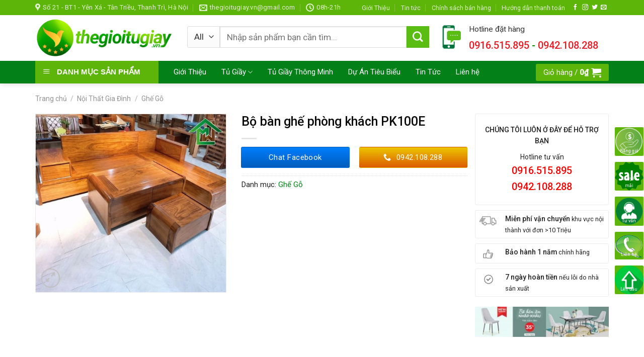

--- FILE ---
content_type: text/html; charset=UTF-8
request_url: https://thegioitugiay.vn/bo-ban-ghe-phong-khach-pk100e/
body_size: 24663
content:
<!DOCTYPE html>
<!--[if IE 9 ]> <html lang="vi" class="ie9 loading-site no-js"> <![endif]-->
<!--[if IE 8 ]> <html lang="vi" class="ie8 loading-site no-js"> <![endif]-->
<!--[if (gte IE 9)|!(IE)]><!--><html lang="vi" class="loading-site no-js"> <!--<![endif]-->
<head>
 <!-- Meta Pixel Code -->
<script>
!function(f,b,e,v,n,t,s)
{if(f.fbq)return;n=f.fbq=function(){n.callMethod?
n.callMethod.apply(n,arguments):n.queue.push(arguments)};
if(!f._fbq)f._fbq=n;n.push=n;n.loaded=!0;n.version='2.0';
n.queue=[];t=b.createElement(e);t.async=!0;
t.src=v;s=b.getElementsByTagName(e)[0];
s.parentNode.insertBefore(t,s)}(window, document,'script',
'https://connect.facebook.net/en_US/fbevents.js');
fbq('init', '1701143220140785');
fbq('track', 'PageView');
</script>
<noscript><img height="1" width="1" style="display:none"
src="https://www.facebook.com/tr?id=1701143220140785&ev=PageView&noscript=1"
/></noscript>
<!-- End Meta Pixel Code -->   
<script>
!function (w, d, t) {
  w.TiktokAnalyticsObject=t;var ttq=w[t]=w[t]||[];ttq.methods=["page","track","identify","instances","debug","on","off","once","ready","alias","group","enableCookie","disableCookie"],ttq.setAndDefer=function(t,e){t[e]=function(){t.push([e].concat(Array.prototype.slice.call(arguments,0)))}};for(var i=0;i<ttq.methods.length;i++)ttq.setAndDefer(ttq,ttq.methods[i]);ttq.instance=function(t){for(var e=ttq._i[t]||[],n=0;n<ttq.methods.length;n++)ttq.setAndDefer(e,ttq.methods[n]);return e},ttq.load=function(e,n){var i="https://analytics.tiktok.com/i18n/pixel/events.js";ttq._i=ttq._i||{},ttq._i[e]=[],ttq._i[e]._u=i,ttq._t=ttq._t||{},ttq._t[e]=+new Date,ttq._o=ttq._o||{},ttq._o[e]=n||{};var o=document.createElement("script");o.type="text/javascript",o.async=!0,o.src=i+"?sdkid="+e+"&lib="+t;var a=document.getElementsByTagName("script")[0];a.parentNode.insertBefore(o,a)};

  ttq.load('CE3HB23C77UD28TQIMGG');
  ttq.page();
}(window, document, 'ttq');
</script>

    <!-- Google Tag Manager -->
<script>(function(w,d,s,l,i){w[l]=w[l]||[];w[l].push({'gtm.start':
new Date().getTime(),event:'gtm.js'});var f=d.getElementsByTagName(s)[0],
j=d.createElement(s),dl=l!='dataLayer'?'&l='+l:'';j.async=true;j.src=
'https://www.googletagmanager.com/gtm.js?id='+i+dl;f.parentNode.insertBefore(j,f);
})(window,document,'script','dataLayer','GTM-WGSJJ5G');</script>
<!-- End Google Tag Manager -->
    
    <meta charset="UTF-8" />
	<link rel="profile" href="https://gmpg.org/xfn/11" />
	<link rel="pingback" href="https://thegioitugiay.vn/xmlrpc.php" />

	<script>(function(html){html.className = html.className.replace(/\bno-js\b/,'js')})(document.documentElement);</script>
<title>Bộ bàn ghế phòng khách PK100E &#x2d; Thế Giới Tủ Giầy</title>
<meta name='robots' content='max-image-preview:large' />
<meta name="viewport" content="width=device-width, initial-scale=1, maximum-scale=1" />
<!-- The SEO Framework by Sybre Waaijer -->
<meta name="robots" content="max-snippet:-1,max-image-preview:standard,max-video-preview:-1" />
<meta property="og:image" content="https://thegioitugiay.vn/wp-content/uploads/2020/10/Bo-Ban-ghe-phong-khach-PK100E.jpg" />
<meta property="og:image:width" content="900" />
<meta property="og:image:height" content="843" />
<meta property="og:locale" content="vi_VN" />
<meta property="og:type" content="product" />
<meta property="og:title" content="Bộ bàn ghế phòng khách PK100E" />
<meta property="og:url" content="https://thegioitugiay.vn/bo-ban-ghe-phong-khach-pk100e/" />
<meta property="og:site_name" content="Thế Giới Tủ Giầy" />
<meta name="twitter:card" content="summary_large_image" />
<meta name="twitter:title" content="Bộ bàn ghế phòng khách PK100E" />
<meta name="twitter:image" content="https://thegioitugiay.vn/wp-content/uploads/2020/10/Bo-Ban-ghe-phong-khach-PK100E.jpg" />
<meta name="twitter:image:width" content="900" />
<meta name="twitter:image:height" content="843" />
<link rel="canonical" href="https://thegioitugiay.vn/bo-ban-ghe-phong-khach-pk100e/" />
<!-- / The SEO Framework by Sybre Waaijer | 2.80ms meta | 11.63ms boot -->

<link rel='dns-prefetch' href='//fonts.googleapis.com' />
<link rel='dns-prefetch' href='//s.w.org' />
<link rel="alternate" type="application/rss+xml" title="Dòng thông tin Thế Giới Tủ Giầy &raquo;" href="https://thegioitugiay.vn/feed/" />
<link rel="alternate" type="application/rss+xml" title="Dòng phản hồi Thế Giới Tủ Giầy &raquo;" href="https://thegioitugiay.vn/comments/feed/" />
<link rel="alternate" type="application/rss+xml" title="Thế Giới Tủ Giầy &raquo; Bộ bàn ghế phòng khách PK100E Dòng phản hồi" href="https://thegioitugiay.vn/bo-ban-ghe-phong-khach-pk100e/feed/" />
		<script type="text/javascript">
			window._wpemojiSettings = {"baseUrl":"https:\/\/s.w.org\/images\/core\/emoji\/13.0.1\/72x72\/","ext":".png","svgUrl":"https:\/\/s.w.org\/images\/core\/emoji\/13.0.1\/svg\/","svgExt":".svg","source":{"concatemoji":"https:\/\/thegioitugiay.vn\/wp-includes\/js\/wp-emoji-release.min.js?ver=5.7.14"}};
			!function(e,a,t){var n,r,o,i=a.createElement("canvas"),p=i.getContext&&i.getContext("2d");function s(e,t){var a=String.fromCharCode;p.clearRect(0,0,i.width,i.height),p.fillText(a.apply(this,e),0,0);e=i.toDataURL();return p.clearRect(0,0,i.width,i.height),p.fillText(a.apply(this,t),0,0),e===i.toDataURL()}function c(e){var t=a.createElement("script");t.src=e,t.defer=t.type="text/javascript",a.getElementsByTagName("head")[0].appendChild(t)}for(o=Array("flag","emoji"),t.supports={everything:!0,everythingExceptFlag:!0},r=0;r<o.length;r++)t.supports[o[r]]=function(e){if(!p||!p.fillText)return!1;switch(p.textBaseline="top",p.font="600 32px Arial",e){case"flag":return s([127987,65039,8205,9895,65039],[127987,65039,8203,9895,65039])?!1:!s([55356,56826,55356,56819],[55356,56826,8203,55356,56819])&&!s([55356,57332,56128,56423,56128,56418,56128,56421,56128,56430,56128,56423,56128,56447],[55356,57332,8203,56128,56423,8203,56128,56418,8203,56128,56421,8203,56128,56430,8203,56128,56423,8203,56128,56447]);case"emoji":return!s([55357,56424,8205,55356,57212],[55357,56424,8203,55356,57212])}return!1}(o[r]),t.supports.everything=t.supports.everything&&t.supports[o[r]],"flag"!==o[r]&&(t.supports.everythingExceptFlag=t.supports.everythingExceptFlag&&t.supports[o[r]]);t.supports.everythingExceptFlag=t.supports.everythingExceptFlag&&!t.supports.flag,t.DOMReady=!1,t.readyCallback=function(){t.DOMReady=!0},t.supports.everything||(n=function(){t.readyCallback()},a.addEventListener?(a.addEventListener("DOMContentLoaded",n,!1),e.addEventListener("load",n,!1)):(e.attachEvent("onload",n),a.attachEvent("onreadystatechange",function(){"complete"===a.readyState&&t.readyCallback()})),(n=t.source||{}).concatemoji?c(n.concatemoji):n.wpemoji&&n.twemoji&&(c(n.twemoji),c(n.wpemoji)))}(window,document,window._wpemojiSettings);
		</script>
		<style type="text/css">
img.wp-smiley,
img.emoji {
	display: inline !important;
	border: none !important;
	box-shadow: none !important;
	height: 1em !important;
	width: 1em !important;
	margin: 0 .07em !important;
	vertical-align: -0.1em !important;
	background: none !important;
	padding: 0 !important;
}
</style>
	<link rel='stylesheet' id='dashicons-css'  href='https://thegioitugiay.vn/wp-includes/css/dashicons.min.css?ver=5.7.14' type='text/css' media='all' />
<link rel='stylesheet' id='elusive-css'  href='https://thegioitugiay.vn/wp-content/plugins/ot-flatsome-vertical-menu/libs/menu-icons/vendor/codeinwp/icon-picker/css/types/elusive.min.css?ver=2.0' type='text/css' media='all' />
<link rel='stylesheet' id='font-awesome-css'  href='https://thegioitugiay.vn/wp-content/plugins/ot-flatsome-vertical-menu/libs/menu-icons/vendor/codeinwp/icon-picker/css/types/font-awesome.min.css?ver=4.7.0' type='text/css' media='all' />
<link rel='stylesheet' id='foundation-icons-css'  href='https://thegioitugiay.vn/wp-content/plugins/ot-flatsome-vertical-menu/libs/menu-icons/vendor/codeinwp/icon-picker/css/types/foundation-icons.min.css?ver=3.0' type='text/css' media='all' />
<link rel='stylesheet' id='genericons-css'  href='https://thegioitugiay.vn/wp-content/plugins/ot-flatsome-vertical-menu/libs/menu-icons/vendor/codeinwp/icon-picker/css/types/genericons.min.css?ver=3.4' type='text/css' media='all' />
<link rel='stylesheet' id='menu-icons-extra-css'  href='https://thegioitugiay.vn/wp-content/plugins/ot-flatsome-vertical-menu/libs/menu-icons/css/extra.min.css?ver=0.12.2' type='text/css' media='all' />
<link rel='stylesheet' id='wp-block-library-css'  href='https://thegioitugiay.vn/wp-includes/css/dist/block-library/style.min.css?ver=5.7.14' type='text/css' media='all' />
<link rel='stylesheet' id='contact-form-7-css'  href='https://thegioitugiay.vn/wp-content/plugins/contact-form-7/includes/css/styles.css?ver=5.1.1' type='text/css' media='all' />
<link rel='stylesheet' id='ot-vertical-menu-css-css'  href='https://thegioitugiay.vn/wp-content/plugins/ot-flatsome-vertical-menu/assets/css/style.css?ver=1.2.3' type='text/css' media='all' />
<link rel='stylesheet' id='photoswipe-css'  href='https://thegioitugiay.vn/wp-content/plugins/woocommerce/assets/css/photoswipe/photoswipe.css?ver=3.5.10' type='text/css' media='all' />
<link rel='stylesheet' id='photoswipe-default-skin-css'  href='https://thegioitugiay.vn/wp-content/plugins/woocommerce/assets/css/photoswipe/default-skin/default-skin.css?ver=3.5.10' type='text/css' media='all' />
<style id='woocommerce-inline-inline-css' type='text/css'>
.woocommerce form .form-row .required { visibility: visible; }
</style>
<link rel='stylesheet' id='flatsome-icons-css'  href='https://thegioitugiay.vn/wp-content/themes/flatsome/assets/css/fl-icons.css?ver=3.12' type='text/css' media='all' />
<link rel='stylesheet' id='flatsome-main-css'  href='https://thegioitugiay.vn/wp-content/themes/flatsome/assets/css/flatsome.css?ver=3.12.2' type='text/css' media='all' />
<link rel='stylesheet' id='flatsome-shop-css'  href='https://thegioitugiay.vn/wp-content/themes/flatsome/assets/css/flatsome-shop.css?ver=3.12.2' type='text/css' media='all' />
<link rel='stylesheet' id='flatsome-style-css'  href='https://thegioitugiay.vn/wp-content/themes/may-loc-khi/style.css?ver=3.0' type='text/css' media='all' />
<link rel='stylesheet' id='flatsome-googlefonts-css'  href='//fonts.googleapis.com/css?family=Roboto%3Aregular%2C500%2Cregular%2Cregular%7CDancing+Script%3Aregular%2C400&#038;display=swap&#038;ver=3.9' type='text/css' media='all' />
<script type='text/javascript' src='https://thegioitugiay.vn/wp-includes/js/jquery/jquery.min.js?ver=3.5.1' id='jquery-core-js'></script>
<script type='text/javascript' src='https://thegioitugiay.vn/wp-includes/js/jquery/jquery-migrate.min.js?ver=3.3.2' id='jquery-migrate-js'></script>
<link rel="https://api.w.org/" href="https://thegioitugiay.vn/wp-json/" /><link rel="alternate" type="application/json" href="https://thegioitugiay.vn/wp-json/wp/v2/product/2656" /><link rel="EditURI" type="application/rsd+xml" title="RSD" href="https://thegioitugiay.vn/xmlrpc.php?rsd" />
<link rel="wlwmanifest" type="application/wlwmanifest+xml" href="https://thegioitugiay.vn/wp-includes/wlwmanifest.xml" /> 
<link rel="alternate" type="application/json+oembed" href="https://thegioitugiay.vn/wp-json/oembed/1.0/embed?url=https%3A%2F%2Fthegioitugiay.vn%2Fbo-ban-ghe-phong-khach-pk100e%2F" />
<link rel="alternate" type="text/xml+oembed" href="https://thegioitugiay.vn/wp-json/oembed/1.0/embed?url=https%3A%2F%2Fthegioitugiay.vn%2Fbo-ban-ghe-phong-khach-pk100e%2F&#038;format=xml" />
<style>.bg{opacity: 0; transition: opacity 1s; -webkit-transition: opacity 1s;} .bg-loaded{opacity: 1;}</style><!--[if IE]><link rel="stylesheet" type="text/css" href="https://thegioitugiay.vn/wp-content/themes/flatsome/assets/css/ie-fallback.css"><script src="//cdnjs.cloudflare.com/ajax/libs/html5shiv/3.6.1/html5shiv.js"></script><script>var head = document.getElementsByTagName('head')[0],style = document.createElement('style');style.type = 'text/css';style.styleSheet.cssText = ':before,:after{content:none !important';head.appendChild(style);setTimeout(function(){head.removeChild(style);}, 0);</script><script src="https://thegioitugiay.vn/wp-content/themes/flatsome/assets/libs/ie-flexibility.js"></script><![endif]--><!-- Google Tag Manager -->
<script>(function(w,d,s,l,i){w[l]=w[l]||[];w[l].push({'gtm.start':
new Date().getTime(),event:'gtm.js'});var f=d.getElementsByTagName(s)[0],
j=d.createElement(s),dl=l!='dataLayer'?'&l='+l:'';j.async=true;j.src=
'https://www.googletagmanager.com/gtm.js?id='+i+dl;f.parentNode.insertBefore(j,f);
})(window,document,'script','dataLayer','GTM-5NVDHBJ');</script>
<!-- End Google Tag Manager -->
	<noscript><style>.woocommerce-product-gallery{ opacity: 1 !important; }</style></noscript>
	<link rel="icon" href="https://thegioitugiay.vn/wp-content/uploads/2021/09/cropped-Fabicon-32x32.png" sizes="32x32" />
<link rel="icon" href="https://thegioitugiay.vn/wp-content/uploads/2021/09/cropped-Fabicon-192x192.png" sizes="192x192" />
<link rel="apple-touch-icon" href="https://thegioitugiay.vn/wp-content/uploads/2021/09/cropped-Fabicon-180x180.png" />
<meta name="msapplication-TileImage" content="https://thegioitugiay.vn/wp-content/uploads/2021/09/cropped-Fabicon-270x270.png" />
<style id="custom-css" type="text/css">:root {--primary-color: #038018;}.full-width .ubermenu-nav, .container, .row{max-width: 1170px}.row.row-collapse{max-width: 1140px}.row.row-small{max-width: 1162.5px}.row.row-large{max-width: 1200px}.header-main{height: 91px}#logo img{max-height: 91px}#logo{width:272px;}#logo img{padding:4px 0;}.header-bottom{min-height: 40px}.header-top{min-height: 30px}.transparent .header-main{height: 30px}.transparent #logo img{max-height: 30px}.has-transparent + .page-title:first-of-type,.has-transparent + #main > .page-title,.has-transparent + #main > div > .page-title,.has-transparent + #main .page-header-wrapper:first-of-type .page-title{padding-top: 110px;}.header.show-on-scroll,.stuck .header-main{height:52px!important}.stuck #logo img{max-height: 52px!important}.search-form{ width: 39%;}.header-bg-color, .header-wrapper {background-color: rgba(255,255,255,0.9)}.header-bottom {background-color: #038018}.stuck .header-main .nav > li > a{line-height: 11px }.header-bottom-nav > li > a{line-height: 16px }@media (max-width: 549px) {.header-main{height: 70px}#logo img{max-height: 70px}}.nav-dropdown{font-size:100%}.header-top{background-color:#5eb509!important;}/* Color */.accordion-title.active, .has-icon-bg .icon .icon-inner,.logo a, .primary.is-underline, .primary.is-link, .badge-outline .badge-inner, .nav-outline > li.active> a,.nav-outline >li.active > a, .cart-icon strong,[data-color='primary'], .is-outline.primary{color: #038018;}/* Color !important */[data-text-color="primary"]{color: #038018!important;}/* Background Color */[data-text-bg="primary"]{background-color: #038018;}/* Background */.scroll-to-bullets a,.featured-title, .label-new.menu-item > a:after, .nav-pagination > li > .current,.nav-pagination > li > span:hover,.nav-pagination > li > a:hover,.has-hover:hover .badge-outline .badge-inner,button[type="submit"], .button.wc-forward:not(.checkout):not(.checkout-button), .button.submit-button, .button.primary:not(.is-outline),.featured-table .title,.is-outline:hover, .has-icon:hover .icon-label,.nav-dropdown-bold .nav-column li > a:hover, .nav-dropdown.nav-dropdown-bold > li > a:hover, .nav-dropdown-bold.dark .nav-column li > a:hover, .nav-dropdown.nav-dropdown-bold.dark > li > a:hover, .is-outline:hover, .tagcloud a:hover,.grid-tools a, input[type='submit']:not(.is-form), .box-badge:hover .box-text, input.button.alt,.nav-box > li > a:hover,.nav-box > li.active > a,.nav-pills > li.active > a ,.current-dropdown .cart-icon strong, .cart-icon:hover strong, .nav-line-bottom > li > a:before, .nav-line-grow > li > a:before, .nav-line > li > a:before,.banner, .header-top, .slider-nav-circle .flickity-prev-next-button:hover svg, .slider-nav-circle .flickity-prev-next-button:hover .arrow, .primary.is-outline:hover, .button.primary:not(.is-outline), input[type='submit'].primary, input[type='submit'].primary, input[type='reset'].button, input[type='button'].primary, .badge-inner{background-color: #038018;}/* Border */.nav-vertical.nav-tabs > li.active > a,.scroll-to-bullets a.active,.nav-pagination > li > .current,.nav-pagination > li > span:hover,.nav-pagination > li > a:hover,.has-hover:hover .badge-outline .badge-inner,.accordion-title.active,.featured-table,.is-outline:hover, .tagcloud a:hover,blockquote, .has-border, .cart-icon strong:after,.cart-icon strong,.blockUI:before, .processing:before,.loading-spin, .slider-nav-circle .flickity-prev-next-button:hover svg, .slider-nav-circle .flickity-prev-next-button:hover .arrow, .primary.is-outline:hover{border-color: #038018}.nav-tabs > li.active > a{border-top-color: #038018}.widget_shopping_cart_content .blockUI.blockOverlay:before { border-left-color: #038018 }.woocommerce-checkout-review-order .blockUI.blockOverlay:before { border-left-color: #038018 }/* Fill */.slider .flickity-prev-next-button:hover svg,.slider .flickity-prev-next-button:hover .arrow{fill: #038018;}/* Background Color */[data-icon-label]:after, .secondary.is-underline:hover,.secondary.is-outline:hover,.icon-label,.button.secondary:not(.is-outline),.button.alt:not(.is-outline), .badge-inner.on-sale, .button.checkout, .single_add_to_cart_button, .current .breadcrumb-step{ background-color:#5abe12; }[data-text-bg="secondary"]{background-color: #5abe12;}/* Color */.secondary.is-underline,.secondary.is-link, .secondary.is-outline,.stars a.active, .star-rating:before, .woocommerce-page .star-rating:before,.star-rating span:before, .color-secondary{color: #5abe12}/* Color !important */[data-text-color="secondary"]{color: #5abe12!important;}/* Border */.secondary.is-outline:hover{border-color:#5abe12}body{font-size: 97%;}@media screen and (max-width: 549px){body{font-size: 100%;}}body{font-family:"Roboto", sans-serif}body{font-weight: 0}body{color: #212121}.nav > li > a {font-family:"Roboto", sans-serif;}.mobile-sidebar-levels-2 .nav > li > ul > li > a {font-family:"Roboto", sans-serif;}.nav > li > a {font-weight: 0;}.mobile-sidebar-levels-2 .nav > li > ul > li > a {font-weight: 0;}h1,h2,h3,h4,h5,h6,.heading-font, .off-canvas-center .nav-sidebar.nav-vertical > li > a{font-family: "Roboto", sans-serif;}h1,h2,h3,h4,h5,h6,.heading-font,.banner h1,.banner h2{font-weight: 500;}h1,h2,h3,h4,h5,h6,.heading-font{color: #0a0a0a;}.alt-font{font-family: "Dancing Script", sans-serif;}.alt-font{font-weight: 400!important;}.header:not(.transparent) .header-bottom-nav.nav > li > a{color: #ffffff;}a{color: #038018;}.products.has-equal-box-heights .box-image {padding-top: 101%;}.shop-page-title.featured-title .title-bg{ background-image: url(https://thegioitugiay.vn/wp-content/uploads/2020/10/Bo-Ban-ghe-phong-khach-PK100E.jpg)!important;}@media screen and (min-width: 550px){.products .box-vertical .box-image{min-width: 247px!important;width: 247px!important;}}.absolute-footer, html{background-color: #01210c}.page-title-small + main .product-container > .row{padding-top:0;}/* Custom CSS */b,strong{font-weight:500}.search-block .cot2 .icon-box .icon-box-text p{margin-bottom:4px}.search-block select.resize-select{border-top-left-radius:3px;border-bottom-left-radius:3px}.search-block input[type=search]{height:43px}#header-contact li a span{text-transform:none;font-size:13px}.header-bottom{height:45px}#mega-menu-title{background:#5eb509;height:45px}#mega_menu>li>a{font-size:15px;padding-left:15px}.menu-item i._before,.rtl .menu-item i._after{margin-right:10px}#mega_menu>li>a:hover{background:green;color:#fff}.nav-spacing-medium>li{margin:0;font-size:15px}#mega_menu ul.sub-menu>li>a:hover{color:#fff;background:#5eb509}#mega_menu>li>ul.sub-menu{top:-9px;min-height:300px}.slider-section .TextCaptions{padding:0;border-bottom:1px solid #ddd;border-left:1px solid #ddd}.slider-section .TextCaptions .item{height:48px;font-size:12px;color:#000;border-right:1px solid #dadada;padding:0 8px!important}.slider-nav-light .flickity-prev-next-button .arrow{background:gray;padding:10px}.nav-dropdown{padding:0;border:1px solid #cecece;min-width:310px}.nav-dropdown>li>a{color:#00540e}.nav-dropdown.nav-dropdown-simple>li>a:hover{background:#5eb509;color:#fff}.header-nav .cart-item a{background:#5eb509;padding:0 15px;border-radius:3px;line-height:34px}.nav-dropdown-has-arrow li.has-dropdown:before{border-width:10px;margin-left:-10px}.section-title-normal span{border-bottom:1px solid #038018;background:#038018;font-size:14px;margin-bottom:0}.section-title-normal span:after{content:"";display:table;clear:both}.section-title-normal{margin-bottom:0;border-top:2px solid #038018;border-bottom:0;background:#e2e2e2}.slider-section .cot1 .post-item{padding:9.5px 10px;border-bottom:1px dotted #d0d0d0}.slider-section .cot1 .post-item .box-text{padding:0 0 0 15px}.slider-section .cot1 .post-item .box-blog-post .is-divider{display:none}.slider-section .cot1 .post-item .box-text .post-title{font-size:14px;font-weight:400}.section-title-container{margin-bottom:0}.slider-section .cot1 .col-inner{background:#fff}.header-nav li{margin-right:0}.header-nav li a{padding:0 15px;line-height:45px}.cot2 .button,.nav-dropdown li a,span.widget-title{line-height:40px}.header-nav .current-menu-item a,.header-nav li a:hover,.header-nav li.active>a{background:#5eb509}.slider-section .cot1 .icon-gift{color:#5eb509;opacity:100}.slider-section .col{padding-bottom:0}.slider-nav-light .flickity-prev-next-button svg{background:rgba(0,0,0,.6);height:60px}.flickity-prev-next-button.next{right:0}.flickity-prev-next-button.previous{left:0}.slider-section .TextCaptions .is-nav-selected{color:#038018;border-top:2px solid #5eb509}.section-title-normal span:after{border:19px solid #038018;position:absolute;DISPLAY:INLINE-BLOCK;MARGIN-LEFT:15PX;border-right-color:transparent;border-bottom-color:transparent;margin-top:-10px;left:auto}.section-title-normal span{padding:8px 15px;color:#fff!important}.section-title a{display:block;padding-left:15px;font-size:15px;font-weight:400;color:#5eb509;padding-right:10px}.tin-tuc-section .cot1 .cot2 .post-item .post-title:before,.tin-tuc-section .cot2 .box-blog-post .is-divider,.tin-tuc-section .tin-tuc2 .post-item .box-blog-post .is-divider{display:none}.product-small{border:1px solid #e2e2e2;padding:10px;background:#fff;margin-bottom:10px}.danh-muc-section .cot12 .col{padding:0 5.8px}.danh-muc-section .cot12 .col-inner .row{margin-left:-4px;margin-right:-4px}.danh-muc-section .badge-container{right:10px;top:10px;left:auto;margin:0}.danh-muc-section .badge-container .badge-inner{border-radius:99%;font-weight:400}.danh-muc-section .product-small .product-title{margin-bottom:10px}.danh-muc-section .product-small .price{color:gray}.danh-muc-section .product-small .price ins span{color:red;font-size:19px;font-weight:400}.danh-muc-section .product-small .box-text .add-to-cart-button a{font-weight:400;text-transform:none;font-size:13px;letter-spacing:0;border-radius:3px;padding:0 10px}.danh-muc-section .product-small .box-text{padding-bottom:5px}.product-small:hover{border:1px solid #5eb509;border-radius:3px}.danh-muc-section .product-small .product-title a:hover{color:#038018}.danh-muc-section .col{padding-bottom:0}.danh-muc-section .product-small .price span{color:red;font-size:19px;font-weight:400}.danh-muc-section .product-small .price del span{font-size:13px;color:gray}.tin-tuc-section .cot1 .post-item .box-text{padding-right:0;padding-top:0;padding-bottom:0}.tin-tuc-section .cot1 .post-item{padding-top:6px;padding-bottom:6px}.tin-tuc-section .tin-tuc2 .post-item .box-text .post-title{font-size:15px;color:#000;font-weight:400}.tin-tuc-section .tin-tuc2 .post-item .post-meta{color:#5eb509}.tin-tuc-section .cot2 .post-item .post-title:before{content:'';margin-left:-20px;background:url(/wp-content/uploads/2018/09/dot-icon-1.png);width:11px;height:11px;background-size:11px 11px;margin-right:0;float:left;margin-top:5px}.tin-tuc-section .cot2 .post-item .post-title{padding-left:20px;font-size:15px;font-weight:400;padding-top:0;padding-bottom:0}.tin-tuc-section .cot2 .post-item{padding-bottom:0;border-bottom:1px dotted #efefef}.tin-tuc-section .post-item .post-title:hover,.tin-tuc-section .tin-tuc2 .post-item .box-text .post-title:hover{color:#038018}.tin-tuc-section .cot2 .post-item .box-text{padding-top:7px;padding-bottom:7px}.tin-tuc-section .cot1 .cot2 .post-item .post-title{padding-left:0}.footer-section .col,.gioi-thieu .col,.tin-tuc-section .col{padding-bottom:0}.footer-secondary{padding:0}.demo_store{font-size:14px}.footer-section input[type=submit]:not(.is-form){background:#5eb509;font-weight:400;text-transform:none;letter-spacing:0;border-radius:3px;margin-bottom:0}#footer .back-to-top{padding-left:0;padding-right:0;background:#5eb509;border:2px solid #fff;color:#fff}.hotline-ho-tro{font-size:14px;border:1px solid #ececec;padding:20px 10px;border-radius:3px;text-align:center}.widget{margin-bottom:10px}.product-main #product-sidebar{padding-left:0;max-width:24%!important;flex-basis:24%!important}.product-main .product-info{border-right:0;padding-top:0}.product-main .product-gallery{max-width:35%}.hotline-ho-tro .info-hotline{text-transform:uppercase;display:block;font-weight:500;margin-bottom:10px}.hotline-ho-tro strong{display:block;font-size:20px;color:#fb0000}#product-sidebar .section4,#shop-sidebar .section4{padding:0}#shop-sidebar .icon-box,.post-sidebar .icon-box,.product-main #product-sidebar .icon-box{border:1px solid #ececec;margin-bottom:10px;padding:5px;border-radius:3px}.breadcrumbs{font-size:14px;text-transform:none}.page-title-inner,.product-main{padding-top:0!important}.product-main .product-title{font-size:25px}.product-gallery-slider img{border:1px solid #ececec}.product-main .price,.product-main .price del span{font-size:14px;color:gray}.product-main .price ins span{color:#5eb509;font-size:22px;font-weight:400}.product-main .product-short-description{font-size:15px;margin-bottom:15px;border:1px dashed #038018;border-radius:3px;background:#f7fff1;padding:10px;margin-top:15px}.product-main .product-short-description p{margin-bottom:10px}.product-main .product-short-description ul li{margin-bottom:4px}.product-main .cart,.product-main .mua-ngay-button,.product-main .product-short-description ul,.section4 .icon-box .icon-box-text p{margin-bottom:0}.product-main .single_add_to_cart_button{text-transform:none;font-weight:400;border-radius:3px;font-size:15px;letter-spacing:0}.product_meta{font-size:15px}.product-main .social-icons .button.icon.circle{border-radius:3px!important;border:1px solid #dadada}.product-main .mua-ngay-button .cot1 .button{background-image:linear-gradient(to top,#005cbb,#007eff);font-weight:400;text-transform:none;font-size:15px;line-height:40px}.product-main .mua-ngay-button,.product-main .mua-ngay-button .col{padding-bottom:0}.cot2 .button{background-image:linear-gradient(to top,#dc5b00,#ecc500);font-weight:400;text-transform:none;font-size:15px}.badge-container{margin:0;left:10px!important;top:10px!important}.badge-container .badge-inner{border-radius:100%;font-weight:400}.product-footer .woocommerce-tabs{width:90%;margin:0 auto;border:1px solid #e6e6e6;padding:20px;border-radius:3px}.product-footer .woocommerce-tabs>.nav-line-grow{margin-top:-20px;font-size:20px;background:#f7fff1;border-bottom:1px solid #e6e6e6;color:#000;text-transform:none}.product-footer .woocommerce-tabs>.nav-line-grow a{font-weight:500;text-transform:none}.product-footer .related-products-wrapper{max-width:90%;margin:20px auto;border-top:0}.archive .product-title,.product-footer .related .product-small .product-title,span.widget-title{margin-bottom:10px}.product-footer .related .product-section-title{text-align:center;letter-spacing:0;color:#038018}.archive .product-small,.product-footer .related .product-small{border:0}.archive .product-small .price,.archive .product-small .price del span,.product-footer .related .product-small .price,.product-footer .related .product-small .price del span{font-size:13px;color:gray}.archive .product-small .price ins span,.product-footer .related .product-small .price ins span{font-size:17px;color:red;font-weight:400}.product-main{padding-bottom:15px}.category-page-title{background:#f5f5f5;padding:10px 0}.archive .breadcrumbs{font-weight:400;color:#5eb509}.woocommerce-ordering,.woocommerce-result-count{font-size:14px}.archive .product-small{border:0;padding-bottom:10px}.archive .product-small.box{border:1px solid #ddd;border-radius:3px}.archive .product-small.box .box-text{padding-bottom:5px}.archive .product-small.box:hover{border:1px solid #5abe12}.widget .is-divider{display:none}span.widget-title{display:block;width:100%;color:#fff;font-weight:500;background:#038018;padding-left:15px}ul.product_list_widget li a:not(.remove){font-size:15px;font-weight:400;color:#545454}.product_list_widget .woocommerce-Price-amount{font-weight:400;font-size:15px;color:#5eb509}.product_list_widget del span{font-size:13px!important;color:gray!important}.recent-blog-posts a{line-height:1.2;display:block;margin-bottom:6px;font-size:15px;color:#4c4c4c}.recent-blog-posts a:hover{color:#038018}.post-sidebar .section4{padding:0!important}.single footer.entry-meta{font-size:15px}.blog-single .large-9{padding-left:0}.blog-archive .post-sidebar{padding-right:0!important}.blog-archive .badge .badge-inner,.stuck .header-main,.tim-kiem-mobile{display:none}.blog-archive .post-sidebar .badge .badge-inner{display:block}/* Custom CSS Mobile */@media (max-width: 549px){.danh-muc-san-pham-mobile .col a,.tim-kiem-mobile{display:block;background:#3fb801}.tim-kiem-mobile .col{padding:5px}.danh-muc-san-pham-mobile .col{flex-basis:50%;max-width:50%;text-align:center;padding:5px}.danh-muc-san-pham-mobile .col p{margin-bottom:0}.danh-muc-san-pham-mobile .col a{width:100%;padding:5px 10px;font-size:13px;border-radius:3px;color:#fff;height:40px;line-height:30px;overflow:hidden}#product-sidebar .section4,#shop-sidebar .section4,.post-sidebar .section4,.section-title a{display:none}.danh-muc-san-pham-mobile{padding:10px;margin-top:0!important}.danh-muc-section .product-small .price del span,.danh-muc-section .product-small .price ins span{font-size:13px}.danh-muc-section .product-small .product-title{font-size:12px}.blog-archive .post-item,.tin-tuc-section .cot1 .cot2 .post-item,.tin-tuc-section .cot1 .tin-tuc2 .post-item{flex-basis:50%;max-width:50%}.product-footer .woocommerce-tabs,.product-main .product-gallery{max-width:100%;width:100%}.product-footer .woocommerce-tabs{border:0;padding:0}.small-nav-collapse>li{width:33.33%;text-transform:none;text-align:center;line-height:20px}.blog-single .large-9{padding-left:15px}.blog-archive .post-sidebar{padding-right:15px!important}.menu-float-right{display:none}}.label-new.menu-item > a:after{content:"New";}.label-hot.menu-item > a:after{content:"Hot";}.label-sale.menu-item > a:after{content:"Sale";}.label-popular.menu-item > a:after{content:"Popular";}</style><!-- Google tag (gtag.js) -->
<script async src="https://www.googletagmanager.com/gtag/js?id=G-S37478YBZF"></script>
<script>
  window.dataLayer = window.dataLayer || [];
  function gtag(){dataLayer.push(arguments);}
  gtag('js', new Date());

  gtag('config', 'G-S37478YBZF');
</script>

<!-- Google Tag Manager -->
<script>(function(w,d,s,l,i){w[l]=w[l]||[];w[l].push({'gtm.start':
new Date().getTime(),event:'gtm.js'});var f=d.getElementsByTagName(s)[0],
j=d.createElement(s),dl=l!='dataLayer'?'&l='+l:'';j.async=true;j.src=
'https://www.googletagmanager.com/gtm.js?id='+i+dl;f.parentNode.insertBefore(j,f);
})(window,document,'script','dataLayer','GTM-NK4W85Z');</script>
<!-- End Google Tag Manager -->	


<!-- Global site tag (gtag.js) - Google Ads: 479922611 -->
<script async src="https://www.googletagmanager.com/gtag/js?id=AW-479922611"></script>
<script>
  window.dataLayer = window.dataLayer || [];
  function gtag(){dataLayer.push(arguments);}
  gtag('js', new Date());

  gtag('config', 'AW-479922611');
</script>

<script>
  gtag('event', 'page_view', {
    'send_to': 'AW-479922611',
    'value': 'replace with value',
    'items': [{
      'id': 'replace with value',
      'google_business_vertical': 'retail'
    }]
  });
</script>



<script>
!function (w, d, t) {
  w.TiktokAnalyticsObject=t;var ttq=w[t]=w[t]||[];ttq.methods=["page","track","identify","instances","debug","on","off","once","ready","alias","group","enableCookie","disableCookie"],ttq.setAndDefer=function(t,e){t[e]=function(){t.push([e].concat(Array.prototype.slice.call(arguments,0)))}};for(var i=0;i<ttq.methods.length;i++)ttq.setAndDefer(ttq,ttq.methods[i]);ttq.instance=function(t){for(var e=ttq._i[t]||[],n=0;n<ttq.methods.length;n++)ttq.setAndDefer(e,ttq.methods[n]);return e},ttq.load=function(e,n){var i="https://analytics.tiktok.com/i18n/pixel/events.js";ttq._i=ttq._i||{},ttq._i[e]=[],ttq._i[e]._u=i,ttq._t=ttq._t||{},ttq._t[e]=+new Date,ttq._o=ttq._o||{},ttq._o[e]=n||{};var o=document.createElement("script");o.type="text/javascript",o.async=!0,o.src=i+"?sdkid="+e+"&lib="+t;var a=document.getElementsByTagName("script")[0];a.parentNode.insertBefore(o,a)};


  ttq.load('C0UHOJ9URMH959SC40QG');
  ttq.page();
}(window, document, 'ttq');
</script>

	
	<!-- Facebook Pixel Code -->
<script>
!function(f,b,e,v,n,t,s)
{if(f.fbq)return;n=f.fbq=function(){n.callMethod?
n.callMethod.apply(n,arguments):n.queue.push(arguments)};
if(!f._fbq)f._fbq=n;n.push=n;n.loaded=!0;n.version='2.0';
n.queue=[];t=b.createElement(e);t.async=!0;
t.src=v;s=b.getElementsByTagName(e)[0];
s.parentNode.insertBefore(t,s)}(window, document,'script',
'https://connect.facebook.net/en_US/fbevents.js');
fbq('init', '1701143220140785');
fbq('track', 'PageView');
</script>
<noscript><img height="1" width="1" style="display:none"
src="https://www.facebook.com/tr?id=1701143220140785&ev=PageView&noscript=1"
/></noscript>
<!-- End Facebook Pixel Code -->

</head>
<meta name="google-site-verification" content="9wJNblzS6H-V-G8Lt1MygfnQF453lfdpC1aKiZKCdu4" />


<!-- Global site tag (gtag.js) - Google Analytics -->
<script async src="https://www.googletagmanager.com/gtag/js?id=UA-182346656-1">
</script>
<script>
  window.dataLayer = window.dataLayer || [];
  function gtag(){dataLayer.push(arguments);}
  gtag('js', new Date());

  gtag('config', 'UA-182346656-1');
</script>

<body data-rsssl=1 class="product-template-default single single-product postid-2656 ot-vertical-menu woocommerce woocommerce-page woocommerce-demo-store woocommerce-no-js header-shadow lightbox nav-dropdown-has-arrow">

<!-- Google Tag Manager (noscript) -->
<noscript><iframe src="https://www.googletagmanager.com/ns.html?id=GTM-5NVDHBJ"
height="0" width="0" style="display:none;visibility:hidden"></iframe></noscript>
<!-- End Google Tag Manager (noscript) -->
<a class="skip-link screen-reader-text" href="#main">Skip to content</a>
<meta name="google-site-verification" content="9wJNblzS6H-V-G8Lt1MygfnQF453lfdpC1aKiZKCdu4" />

<div id="wrapper">

	
	<header id="header" class="header has-sticky sticky-jump">
		<div class="header-wrapper">
			<div id="top-bar" class="header-top hide-for-sticky nav-dark">
    <div class="flex-row container">
      <div class="flex-col hide-for-medium flex-left">
          <ul class="nav nav-left medium-nav-center nav-small  nav-divided">
              <li class="header-contact-wrapper">
		<ul id="header-contact" class="nav nav-divided nav-uppercase header-contact">
					<li class="">
			  <a target="_blank" rel="noopener noreferrer" href="https://maps.google.com/?q=Số 21 - BT1 - Yên Xá - Tân Triều, Thanh Trì, Hà Nội" title="Số 21 - BT1 - Yên Xá - Tân Triều, Thanh Trì, Hà Nội" class="tooltip">
			  	 <i class="icon-map-pin-fill" style="font-size:16px;"></i>			     <span>
			     	Số 21 - BT1 - Yên Xá - Tân Triều, Thanh Trì, Hà Nội			     </span>
			  </a>
			</li>
			
						<li class="">
			  <a href="mailto:thegioitugiay.vn@gmail.com" class="tooltip" title="thegioitugiay.vn@gmail.com">
				  <i class="icon-envelop" style="font-size:16px;"></i>			       <span>
			       	thegioitugiay.vn@gmail.com			       </span>
			  </a>
			</li>
					
						<li class="">
			  <a class="tooltip" title="08h-21h | 08h-21h  ">
			  	   <i class="icon-clock" style="font-size:16px;"></i>			        <span>08h-21h</span>
			  </a>
			 </li>
			
				</ul>
</li>          </ul>
      </div>

      <div class="flex-col hide-for-medium flex-center">
          <ul class="nav nav-center nav-small  nav-divided">
                        </ul>
      </div>

      <div class="flex-col hide-for-medium flex-right">
         <ul class="nav top-bar-nav nav-right nav-small  nav-divided">
              <li id="menu-item-2230" class="menu-item menu-item-type-post_type menu-item-object-page menu-item-2230"><a href="https://thegioitugiay.vn/gioi-thieu/" class="nav-top-link">Giới Thiệu</a></li>
<li id="menu-item-2103" class="menu-item menu-item-type-taxonomy menu-item-object-category menu-item-2103"><a href="https://thegioitugiay.vn/./tin-tuc/" class="nav-top-link">Tin tức</a></li>
<li id="menu-item-738" class="menu-item menu-item-type-post_type menu-item-object-page menu-item-privacy-policy menu-item-738"><a href="https://thegioitugiay.vn/chinh-sach-ban-hang-2/" class="nav-top-link">Chính sách bán hàng</a></li>
<li id="menu-item-822" class="menu-item menu-item-type-post_type menu-item-object-page menu-item-822"><a href="https://thegioitugiay.vn/huong-dan-thanh-toan/" class="nav-top-link">Hướng dẫn thanh toán</a></li>
<li class="html header-social-icons ml-0">
	<div class="social-icons follow-icons" ><a href="https://www.facebook.com/noithatminhlam.vn" target="_blank" data-label="Facebook"  rel="noopener noreferrer nofollow" class="icon plain facebook tooltip" title="Follow on Facebook"><i class="icon-facebook" ></i></a><a href="http://url" target="_blank" rel="noopener noreferrer nofollow" data-label="Instagram" class="icon plain  instagram tooltip" title="Follow on Instagram"><i class="icon-instagram" ></i></a><a href="http://url" target="_blank"  data-label="Twitter"  rel="noopener noreferrer nofollow" class="icon plain  twitter tooltip" title="Follow on Twitter"><i class="icon-twitter" ></i></a><a href="mailto:kangaroohanoi.com@gmail.com" data-label="E-mail"  rel="nofollow" class="icon plain  email tooltip" title="Send us an email"><i class="icon-envelop" ></i></a></div></li>          </ul>
      </div>

            <div class="flex-col show-for-medium flex-grow">
          <ul class="nav nav-center nav-small mobile-nav  nav-divided">
              <li class="html custom html_topbar_left"><div id="top">Xưởng Sản Xuất Thế Giới Tủ Giầy Xin Kính Chào Quý Khách</div></li>          </ul>
      </div>
      
    </div>
</div>
<div id="masthead" class="header-main ">
      <div class="header-inner flex-row container logo-left medium-logo-center" role="navigation">

          <!-- Logo -->
          <div id="logo" class="flex-col logo">
            <!-- Header logo -->
<a href="https://thegioitugiay.vn/" title="Thế Giới Tủ Giầy - Giá Tốt Tại Xưởng &#8211; Thegioitugiay.vn" rel="home">
    <img width="272" height="91" src="https://thegioitugiay.vn/wp-content/uploads/2021/09/logo-thegioitugiay.vn_.png" class="header_logo header-logo" alt="Thế Giới Tủ Giầy"/><img  width="272" height="91" src="https://thegioitugiay.vn/wp-content/uploads/2021/09/logo-thegioitugiay.vn_.png" class="header-logo-dark" alt="Thế Giới Tủ Giầy"/></a>
          </div>

          <!-- Mobile Left Elements -->
          <div class="flex-col show-for-medium flex-left">
            <ul class="mobile-nav nav nav-left ">
              <li class="nav-icon has-icon">
  		<a href="#" data-open="#main-menu" data-pos="left" data-bg="main-menu-overlay" data-color="" class="is-small" aria-label="Menu" aria-controls="main-menu" aria-expanded="false">
		
		  <i class="icon-menu" ></i>
		  		</a>
	</li>            </ul>
          </div>

          <!-- Left Elements -->
          <div class="flex-col hide-for-medium flex-left
            flex-grow">
            <ul class="header-nav header-nav-main nav nav-left  nav-spacing-xlarge nav-uppercase" >
              <li class="header-block"><div class="header-block-block-1">	<div id="gap-1180699055" class="gap-element clearfix" style="display:block; height:auto;">
		
<style>
#gap-1180699055 {
  padding-top: 16px;
}
</style>
	</div>
	

<div class="row row-small search-block"  id="row-1834521788">


	<div id="col-916186968" class="col medium-7 small-12 large-7"  >
		<div class="col-inner"  >
			
			

	<div id="gap-377326814" class="gap-element clearfix" style="display:block; height:auto;">
		
<style>
#gap-377326814 {
  padding-top: 6px;
}
</style>
	</div>
	

<div class="searchform-wrapper ux-search-box relative is-large"><form role="search" method="get" class="searchform" action="https://thegioitugiay.vn/">
	<div class="flex-row relative">
					<div class="flex-col search-form-categories">
				<select class="search_categories resize-select mb-0" name="product_cat"><option value="" selected='selected'>All</option><option value="ban-ghe-cafe-bar">Bàn Ghế Cafe - Bar</option><option value="noi-that-gia-dinh">Nội Thất Gia Đình</option><option value="noi-that-van-phong">Nội Thất Văn Phòng</option><option value="tu-giay">Tủ Giầy</option><option value="tu-giay-gia-dinh">Tủ Giầy Gia Đình</option><option value="tu-giay-van-phong">Tủ Giầy Văn Phòng</option></select>			</div>
						<div class="flex-col flex-grow">
			<label class="screen-reader-text" for="woocommerce-product-search-field-0">Tìm kiếm:</label>
			<input type="search" id="woocommerce-product-search-field-0" class="search-field mb-0" placeholder="Nhập sản phẩm bạn cần tìm..." value="" name="s" />
			<input type="hidden" name="post_type" value="product" />
					</div>
		<div class="flex-col">
			<button type="submit" value="Tìm kiếm" class="ux-search-submit submit-button secondary button icon mb-0">
				<i class="icon-search" ></i>			</button>
		</div>
	</div>
	<div class="live-search-results text-left z-top"></div>
</form>
</div>


		</div>
			</div>

	

	<div id="col-1720119102" class="col cot2 medium-5 small-12 large-5"  >
		<div class="col-inner"  >
			
			


		<div class="icon-box featured-box icon-box-left text-left"  >
					<div class="icon-box-img" style="width: 44px">
				<div class="icon">
					<div class="icon-inner" >
						<img width="54" height="60" src="https://thegioitugiay.vn/wp-content/uploads/2018/09/icon-hotline.png" class="attachment-medium size-medium" alt="" loading="lazy" />					</div>
				</div>
			</div>
				<div class="icon-box-text last-reset">
									

<p><span style="font-size: 100%; color: #333333;">Hotline đặt hàng</span></p>
<p><span style="font-size: 130%;"><span style="color: #008000;"><strong><span style="color: #ed1c24;">0916.515.895 </span></strong></span><span style="color: #008000;"><strong>- <span style="color: #ed1c24;">0942.108.288</span></strong></span></span></p>

		</div>
	</div>
	
	

		</div>
			</div>

	

	<div id="col-929358802" class="col medium-4 small-12 large-4"  >
		<div class="col-inner"  >
			
			


		</div>
			</div>

	

</div></div></li>            </ul>
          </div>

          <!-- Right Elements -->
          <div class="flex-col hide-for-medium flex-right">
            <ul class="header-nav header-nav-main nav nav-right  nav-spacing-xlarge nav-uppercase">
                          </ul>
          </div>

          <!-- Mobile Right Elements -->
          <div class="flex-col show-for-medium flex-right">
            <ul class="mobile-nav nav nav-right ">
              <li class="cart-item has-icon">

      <a href="https://thegioitugiay.vn/gio-hang/" class="header-cart-link off-canvas-toggle nav-top-link is-small" data-open="#cart-popup" data-class="off-canvas-cart" title="Giỏ hàng" data-pos="right">
  
    <i class="icon-shopping-cart"
    data-icon-label="0">
  </i>
  </a>


  <!-- Cart Sidebar Popup -->
  <div id="cart-popup" class="mfp-hide widget_shopping_cart">
  <div class="cart-popup-inner inner-padding">
      <div class="cart-popup-title text-center">
          <h4 class="uppercase">Giỏ hàng</h4>
          <div class="is-divider"></div>
      </div>
      <div class="widget_shopping_cart_content">
          

	<p class="woocommerce-mini-cart__empty-message">Chưa có sản phẩm trong giỏ hàng.</p>


      </div>
             <div class="cart-sidebar-content relative"></div>  </div>
  </div>

</li>
            </ul>
          </div>

      </div>
     
      </div><div id="wide-nav" class="header-bottom wide-nav nav-dark flex-has-center hide-for-medium">
    <div class="flex-row container">

                        <div class="flex-col hide-for-medium flex-left">
                <ul class="nav header-nav header-bottom-nav nav-left  nav-size-large nav-spacing-medium">
                                <div id="mega-menu-wrap"
                 class="ot-vm-hover">
                <div id="mega-menu-title">
                    <i class="icon-menu"></i> DANH MỤC SẢN PHẨM                </div>
				<ul id="mega_menu" class="sf-menu sf-vertical"><li id="menu-item-5877" class="menu-item menu-item-type-taxonomy menu-item-object-product_cat menu-item-5877"><a href="https://thegioitugiay.vn/tu-giay/"><img width="21" height="35" src="https://thegioitugiay.vn/wp-content/uploads/2021/11/Icon-Tu-giay-88.png" class="_mi _before _image" alt="" loading="lazy" aria-hidden="true" /><span>Tủ Giầy</span></a></li>
<li id="menu-item-5892" class="menu-item menu-item-type-taxonomy menu-item-object-product_cat menu-item-5892"><a href="https://thegioitugiay.vn/tu-giay/tu-giay-thong-minh/"><img width="21" height="35" src="https://thegioitugiay.vn/wp-content/uploads/2021/11/Icon-Tu-giay-88.png" class="_mi _before _image" alt="" loading="lazy" aria-hidden="true" /><span>Tủ Giầy Thông Minh</span></a></li>
<li id="menu-item-5891" class="menu-item menu-item-type-taxonomy menu-item-object-product_cat menu-item-5891"><a href="https://thegioitugiay.vn/tu-giay/tu-giay-ket-hop-ghe-ngoi/"><img width="21" height="35" src="https://thegioitugiay.vn/wp-content/uploads/2021/11/Icon-Tu-giay-88.png" class="_mi _before _image" alt="" loading="lazy" aria-hidden="true" /><span>Tủ Giầy Kết Hợp Ghế Ngồi</span></a></li>
<li id="menu-item-5887" class="menu-item menu-item-type-taxonomy menu-item-object-product_cat menu-item-5887"><a href="https://thegioitugiay.vn/tu-giay/tu-giay-cao-kich-tran/"><img width="21" height="35" src="https://thegioitugiay.vn/wp-content/uploads/2021/11/Icon-Tu-giay-88.png" class="_mi _before _image" alt="" loading="lazy" aria-hidden="true" /><span>Tủ Giầy Cao Kịch Trần</span></a></li>
<li id="menu-item-5888" class="menu-item menu-item-type-taxonomy menu-item-object-product_cat menu-item-5888"><a href="https://thegioitugiay.vn/tu-giay/tu-giay-chan-go-tu-nhien/"><img width="21" height="35" src="https://thegioitugiay.vn/wp-content/uploads/2021/11/Icon-Tu-giay-88.png" class="_mi _before _image" alt="" loading="lazy" aria-hidden="true" /><span>Tủ Giầy Chân Gỗ Tự Nhiên</span></a></li>
<li id="menu-item-5889" class="menu-item menu-item-type-taxonomy menu-item-object-product_cat menu-item-5889"><a href="https://thegioitugiay.vn/tu-giay/tu-giay-da-nang/"><img width="21" height="35" src="https://thegioitugiay.vn/wp-content/uploads/2021/11/Icon-Tu-giay-88.png" class="_mi _before _image" alt="" loading="lazy" aria-hidden="true" /><span>Tủ Giầy Đa Năng</span></a></li>
<li id="menu-item-5890" class="menu-item menu-item-type-taxonomy menu-item-object-product_cat menu-item-5890"><a href="https://thegioitugiay.vn/tu-giay/tu-giay-go/"><img width="21" height="35" src="https://thegioitugiay.vn/wp-content/uploads/2021/11/Icon-Tu-giay-88.png" class="_mi _before _image" alt="" loading="lazy" aria-hidden="true" /><span>Tủ Giầy Gỗ</span></a></li>
<li id="menu-item-6096" class="menu-item menu-item-type-taxonomy menu-item-object-product_cat menu-item-6096"><a href="https://thegioitugiay.vn/tu-giay-gia-dinh/"><img width="21" height="35" src="https://thegioitugiay.vn/wp-content/uploads/2021/11/Icon-Tu-giay-88.png" class="_mi _before _image" alt="" loading="lazy" aria-hidden="true" /><span>Tủ Giầy Gia Đình</span></a></li>
<li id="menu-item-6097" class="menu-item menu-item-type-taxonomy menu-item-object-product_cat menu-item-6097"><a href="https://thegioitugiay.vn/tu-giay-van-phong/"><img width="21" height="35" src="https://thegioitugiay.vn/wp-content/uploads/2021/11/Icon-Tu-giay-88.png" class="_mi _before _image" alt="" loading="lazy" aria-hidden="true" /><span>Tủ Giầy Văn Phòng</span></a></li>
<li id="menu-item-5878" class="menu-item menu-item-type-taxonomy menu-item-object-product_cat current-product-ancestor menu-item-has-children menu-item-5878"><a href="https://thegioitugiay.vn/noi-that-gia-dinh/">Nội Thất Gia Đình</a>
<ul class="sub-menu">
	<li id="menu-item-5880" class="menu-item menu-item-type-taxonomy menu-item-object-product_cat menu-item-5880"><a href="https://thegioitugiay.vn/noi-that-gia-dinh/ban-ghe-an/"><img width="30" height="18" src="https://thegioitugiay.vn/wp-content/uploads/2021/09/Ban-ghe-an.png" class="_mi _before _image" alt="" loading="lazy" aria-hidden="true" /><span>Bàn Ghế Ăn</span></a></li>
	<li id="menu-item-5898" class="menu-item menu-item-type-taxonomy menu-item-object-product_cat menu-item-5898"><a href="https://thegioitugiay.vn/noi-that-gia-dinh/giuong-ngu/"><img width="30" height="15" src="https://thegioitugiay.vn/wp-content/uploads/2021/09/giuong-ngu.png" class="_mi _before _image" alt="" loading="lazy" aria-hidden="true" /><span>Giường Ngủ</span></a></li>
	<li id="menu-item-5899" class="menu-item menu-item-type-taxonomy menu-item-object-product_cat menu-item-5899"><a href="https://thegioitugiay.vn/noi-that-gia-dinh/ke-ti-vi/"><img width="30" height="21" src="https://thegioitugiay.vn/wp-content/uploads/2021/09/Ke-ti-vi.png" class="_mi _before _image" alt="" loading="lazy" aria-hidden="true" /><span>Kệ Ti Vi</span></a></li>
	<li id="menu-item-5900" class="menu-item menu-item-type-taxonomy menu-item-object-product_cat menu-item-5900"><a href="https://thegioitugiay.vn/noi-that-gia-dinh/tu-quan-ao/"><img width="25" height="30" src="https://thegioitugiay.vn/wp-content/uploads/2021/09/Tu-quan-ao.png" class="_mi _before _image" alt="" loading="lazy" aria-hidden="true" /><span>Tủ Quần Áo</span></a></li>
</ul>
</li>
<li id="menu-item-5902" class="menu-item menu-item-type-taxonomy menu-item-object-product_cat menu-item-has-children menu-item-5902"><a href="https://thegioitugiay.vn/noi-that-van-phong/">Nội Thất Văn Phòng</a>
<ul class="sub-menu">
	<li id="menu-item-5903" class="menu-item menu-item-type-taxonomy menu-item-object-product_cat menu-item-5903"><a href="https://thegioitugiay.vn/noi-that-van-phong/ban-lam-viec-van-phong/">Bàn Làm Việc Văn Phòng</a></li>
	<li id="menu-item-5904" class="menu-item menu-item-type-taxonomy menu-item-object-product_cat menu-item-5904"><a href="https://thegioitugiay.vn/noi-that-van-phong/ghe-van-phong/">Ghế Văn Phòng</a></li>
	<li id="menu-item-5879" class="menu-item menu-item-type-taxonomy menu-item-object-product_cat menu-item-5879"><a href="https://thegioitugiay.vn/ban-ghe-cafe-bar/">Bàn Ghế Cafe &#8211; Bar</a></li>
</ul>
</li>
</ul>            </div>
			                </ul>
            </div>
            
                        <div class="flex-col hide-for-medium flex-center">
                <ul class="nav header-nav header-bottom-nav nav-center  nav-size-large nav-spacing-medium">
                    <li id="menu-item-2297" class="menu-item menu-item-type-post_type menu-item-object-page menu-item-2297"><a href="https://thegioitugiay.vn/gioi-thieu/" class="nav-top-link">Giới Thiệu</a></li>
<li id="menu-item-52" class="menu-item menu-item-type-custom menu-item-object-custom menu-item-has-children menu-item-52 has-dropdown"><a href="https://thegioitugiay.vn/tu-giay/" class="nav-top-link">Tủ Giầy<i class="icon-angle-down" ></i></a>
<ul class="sub-menu nav-dropdown nav-dropdown-simple">
	<li id="menu-item-6590" class="menu-item menu-item-type-taxonomy menu-item-object-product_cat menu-item-6590"><a href="https://thegioitugiay.vn/tu-giay/tu-giay-thong-minh/">Tủ Giầy Thông Minh</a></li>
	<li id="menu-item-4752" class="menu-item menu-item-type-taxonomy menu-item-object-product_cat menu-item-4752"><a href="https://thegioitugiay.vn/tu-giay/tu-giay-ket-hop-ghe-ngoi/">Tủ Giầy Kết Hợp Ghế Ngồi</a></li>
	<li id="menu-item-5591" class="menu-item menu-item-type-taxonomy menu-item-object-product_cat menu-item-5591"><a href="https://thegioitugiay.vn/tu-giay/tu-giay-chan-go-tu-nhien/">Tủ Giầy Chân Gỗ Tự Nhiên</a></li>
	<li id="menu-item-3794" class="menu-item menu-item-type-taxonomy menu-item-object-product_cat menu-item-3794"><a href="https://thegioitugiay.vn/tu-giay/tu-giay-go/">Tủ Giầy Gỗ</a></li>
	<li id="menu-item-4751" class="menu-item menu-item-type-taxonomy menu-item-object-product_cat menu-item-4751"><a href="https://thegioitugiay.vn/tu-giay/tu-giay-da-nang/">Tủ Giầy Đa Năng</a></li>
	<li id="menu-item-4750" class="menu-item menu-item-type-taxonomy menu-item-object-product_cat menu-item-4750"><a href="https://thegioitugiay.vn/tu-giay/tu-giay-cao-kich-tran/">Tủ Giầy Cao Kịch Trần</a></li>
	<li id="menu-item-6596" class="menu-item menu-item-type-taxonomy menu-item-object-product_cat menu-item-6596"><a href="https://thegioitugiay.vn/tu-giay-gia-dinh/">Tủ Giầy Gia Đình</a></li>
	<li id="menu-item-6597" class="menu-item menu-item-type-taxonomy menu-item-object-product_cat menu-item-6597"><a href="https://thegioitugiay.vn/tu-giay-van-phong/">Tủ Giầy Văn Phòng</a></li>
</ul>
</li>
<li id="menu-item-4813" class="menu-item menu-item-type-taxonomy menu-item-object-product_cat menu-item-4813"><a href="https://thegioitugiay.vn/tu-giay/tu-giay-thong-minh/" class="nav-top-link">Tủ Giầy Thông Minh</a></li>
<li id="menu-item-6091" class="menu-item menu-item-type-taxonomy menu-item-object-category menu-item-6091"><a href="https://thegioitugiay.vn/./du-an-tieu-bieu/" class="nav-top-link">Dự Án Tiêu Biểu</a></li>
<li id="menu-item-2298" class="menu-item menu-item-type-taxonomy menu-item-object-category menu-item-2298"><a href="https://thegioitugiay.vn/./tin-tuc/" class="nav-top-link">Tin Tức</a></li>
<li id="menu-item-6095" class="menu-item menu-item-type-post_type menu-item-object-page menu-item-6095"><a href="https://thegioitugiay.vn/lien-he/" class="nav-top-link">Liên hệ</a></li>
                </ul>
            </div>
            
                        <div class="flex-col hide-for-medium flex-right flex-grow">
              <ul class="nav header-nav header-bottom-nav nav-right  nav-size-large nav-spacing-medium">
                   <li class="cart-item has-icon has-dropdown">

<a href="https://thegioitugiay.vn/gio-hang/" title="Giỏ hàng" class="header-cart-link is-small">


<span class="header-cart-title">
   Giỏ hàng   /      <span class="cart-price"><span class="woocommerce-Price-amount amount">0<span class="woocommerce-Price-currencySymbol">&#8363;</span></span></span>
  </span>

    <i class="icon-shopping-cart"
    data-icon-label="0">
  </i>
  </a>

 <ul class="nav-dropdown nav-dropdown-simple">
    <li class="html widget_shopping_cart">
      <div class="widget_shopping_cart_content">
        

	<p class="woocommerce-mini-cart__empty-message">Chưa có sản phẩm trong giỏ hàng.</p>


      </div>
    </li>
     </ul>

</li>
              </ul>
            </div>
            
            
    </div>
</div>

<div class="header-bg-container fill"><div class="header-bg-image fill"></div><div class="header-bg-color fill"></div></div>		</div>
	</header>

	<div class="page-title shop-page-title product-page-title">
	<div class="page-title-inner flex-row medium-flex-wrap container">
	  <div class="flex-col flex-grow medium-text-center">
	  		<div class="is-medium">
	<nav class="woocommerce-breadcrumb breadcrumbs uppercase"><a href="https://thegioitugiay.vn">Trang chủ</a> <span class="divider">&#47;</span> <a href="https://thegioitugiay.vn/noi-that-gia-dinh/">Nội Thất Gia Đình</a> <span class="divider">&#47;</span> <a href="https://thegioitugiay.vn/noi-that-gia-dinh/ghe-go/">Ghế Gỗ</a></nav></div>
	  </div>
	  
	   <div class="flex-col medium-text-center">
		   		   </div>
	</div>
</div>

	<main id="main" class="">

	<div class="shop-container">
		
			<div class="container">
	<div class="woocommerce-notices-wrapper"></div></div>
<div id="product-2656" class="post-2656 product type-product status-publish has-post-thumbnail product_cat-ghe-go first instock shipping-taxable product-type-simple">
	<div class="product-container">

<div class="product-main">
	<div class="row content-row mb-0">

		<div class="product-gallery col large-6">
		
<div class="product-images relative mb-half has-hover woocommerce-product-gallery woocommerce-product-gallery--with-images woocommerce-product-gallery--columns-4 images" data-columns="4">

  <div class="badge-container is-larger absolute left top z-1">
</div>
  <div class="image-tools absolute top show-on-hover right z-3">
      </div>

  <figure class="woocommerce-product-gallery__wrapper product-gallery-slider slider slider-nav-small mb-half"
        data-flickity-options='{
                "cellAlign": "center",
                "wrapAround": true,
                "autoPlay": false,
                "prevNextButtons":true,
                "adaptiveHeight": true,
                "imagesLoaded": true,
                "lazyLoad": 1,
                "dragThreshold" : 15,
                "pageDots": false,
                "rightToLeft": false       }'>
    <div data-thumb="https://thegioitugiay.vn/wp-content/uploads/2020/10/Bo-Ban-ghe-phong-khach-PK100E-100x100.jpg" class="woocommerce-product-gallery__image slide first"><a href="https://thegioitugiay.vn/wp-content/uploads/2020/10/Bo-Ban-ghe-phong-khach-PK100E.jpg"><img width="510" height="478" src="data:image/svg+xml,%3Csvg%20viewBox%3D%220%200%20900%20843%22%20xmlns%3D%22http%3A%2F%2Fwww.w3.org%2F2000%2Fsvg%22%3E%3C%2Fsvg%3E" class="lazy-load wp-post-image skip-lazy" alt="" loading="lazy" title="Bo Ban ghe phong khach PK100E" data-caption="" data-src="https://thegioitugiay.vn/wp-content/uploads/2020/10/Bo-Ban-ghe-phong-khach-PK100E.jpg" data-large_image="https://thegioitugiay.vn/wp-content/uploads/2020/10/Bo-Ban-ghe-phong-khach-PK100E.jpg" data-large_image_width="900" data-large_image_height="843" srcset="" data-srcset="https://thegioitugiay.vn/wp-content/uploads/2020/10/Bo-Ban-ghe-phong-khach-PK100E-510x478.jpg 510w, https://thegioitugiay.vn/wp-content/uploads/2020/10/Bo-Ban-ghe-phong-khach-PK100E-300x281.jpg 300w, https://thegioitugiay.vn/wp-content/uploads/2020/10/Bo-Ban-ghe-phong-khach-PK100E-768x719.jpg 768w, https://thegioitugiay.vn/wp-content/uploads/2020/10/Bo-Ban-ghe-phong-khach-PK100E.jpg 900w" sizes="(max-width: 510px) 100vw, 510px" /></a></div>  </figure>

  <div class="image-tools absolute bottom left z-3">
        <a href="#product-zoom" class="zoom-button button is-outline circle icon tooltip hide-for-small" title="Zoom">
      <i class="icon-expand" ></i>    </a>
   </div>
</div>

		</div>

		<div class="product-info summary col-fit col entry-summary product-summary">
			<h1 class="product-title product_title entry-title">
	Bộ bàn ghế phòng khách PK100E</h1>

	<div class="is-divider small"></div>
<div class="price-wrapper">
	<p class="price product-page-price ">
  </p>
</div>
<div class="row row-small mua-ngay-button"  id="row-1381437599">


	<div id="col-1278329497" class="col cot1 medium-6 small-12 large-6"  >
		<div class="col-inner"  >
			
			

<a rel="noopener noreferrer" href="https://www.messenger.com/t/thegioitugiay.vn" target="_blank" class="button primary expand"  style="border-radius:3px;">
    <span>Chat Facebook</span>
  </a>



		</div>
			</div>

	

	<div id="col-1339016431" class="col cot2 medium-6 small-12 large-6"  >
		<div class="col-inner"  >
			
			

<a href="#" target="_self" class="button secondary is-large lowercase expand"  style="border-radius:3px;">
  <i class="icon-phone" ></i>  <span>0942.108.288</span>
  </a>



		</div>
			</div>

	

</div><div class="product_meta">

	
	
	<span class="posted_in">Danh mục: <a href="https://thegioitugiay.vn/noi-that-gia-dinh/ghe-go/" rel="tag">Ghế Gỗ</a></span>
	
	
</div>

		</div>


		<div id="product-sidebar" class="col large-2 hide-for-medium product-sidebar-small">
			<aside id="custom_html-2" class="widget_text widget widget_custom_html"><div class="textwidget custom-html-widget"><div class="hotline-ho-tro">

	<span class="info-hotline">Chúng tôi luôn ở đây để hỗ trợ bạn</span>

	<span class="info2-hotline">Hotline tư vấn</span>

	<strong>0916.515.895 0942.108.288  </strong>

</div></div></aside>
		<aside id="block_widget-2" class="widget block_widget">
		
			<section class="section section4" id="section_566383073">
		<div class="bg section-bg fill bg-fill  bg-loaded" >

			
			
			

		</div>

		<div class="section-content relative">
			

<div class="row row-collapse row-divided"  id="row-473495578">


	<div id="col-89902138" class="col small-6 large-12"  >
		<div class="col-inner text-left"  >
			
			


		<div class="icon-box featured-box icon-box-left text-left"  >
					<div class="icon-box-img" style="width: 40px">
				<div class="icon">
					<div class="icon-inner" >
						<img width="80" height="51" src="https://thegioitugiay.vn/wp-content/uploads/2018/09/icon2-1.jpg" class="attachment-medium size-medium" alt="" loading="lazy" />					</div>
				</div>
			</div>
				<div class="icon-box-text last-reset">
									

<strong>Miễn phí vận chuyển</strong>

<span style="font-size: 90%;">khu vực nội thành với đơn &gt;10 Triệu</span>

		</div>
	</div>
	
	

		<div class="icon-box featured-box icon-box-left text-left"  >
					<div class="icon-box-img" style="width: 40px">
				<div class="icon">
					<div class="icon-inner" >
						<img width="80" height="51" src="https://thegioitugiay.vn/wp-content/uploads/2018/09/icon3-1.jpg" class="attachment-medium size-medium" alt="" loading="lazy" />					</div>
				</div>
			</div>
				<div class="icon-box-text last-reset">
									

<strong>Bảo hành 1 năm</strong>

<span style="font-size: 90%;">chính hãng </span>

		</div>
	</div>
	
	

		<div class="icon-box featured-box icon-box-left text-left"  >
					<div class="icon-box-img" style="width: 40px">
				<div class="icon">
					<div class="icon-inner" >
						<img width="80" height="51" src="https://thegioitugiay.vn/wp-content/uploads/2018/09/icon4-1.jpg" class="attachment-medium size-medium" alt="" loading="lazy" />					</div>
				</div>
			</div>
				<div class="icon-box-text last-reset">
									

<strong>7 ngày hoàn tiền</strong>

<span style="font-size: 90%;">nếu lỗi do nhà sản xuất</span>

		</div>
	</div>
	
	

		</div>
			</div>

	


<style>
#row-473495578 > .col > .col-inner {
  padding: 0px 0px 0 0px;
}
</style>
</div>

		</div>

		
<style>
#section_566383073 {
  padding-top: 20px;
  padding-bottom: 20px;
}
</style>
	</section>
	
		</aside>
		<aside id="media_image-2" class="widget widget_media_image"><img width="300" height="67" src="https://thegioitugiay.vn/wp-content/uploads/2020/09/main_banner_ban_an__1350x300__e3f6ff5652aa40928e9951b4f515fb9c-300x67.jpg" class="image wp-image-2285  attachment-medium size-medium" alt="" loading="lazy" style="max-width: 100%; height: auto;" srcset="https://thegioitugiay.vn/wp-content/uploads/2020/09/main_banner_ban_an__1350x300__e3f6ff5652aa40928e9951b4f515fb9c-300x67.jpg 300w, https://thegioitugiay.vn/wp-content/uploads/2020/09/main_banner_ban_an__1350x300__e3f6ff5652aa40928e9951b4f515fb9c.jpg 500w" sizes="(max-width: 300px) 100vw, 300px" /></aside>		</div>

	</div>
</div>

<div class="product-footer">
	<div class="container">
		
	<div class="woocommerce-tabs wc-tabs-wrapper container tabbed-content">
		<ul class="tabs wc-tabs product-tabs small-nav-collapse nav nav-uppercase nav-line-grow nav-center" role="tablist">
							<li class="reviews_tab active" id="tab-title-reviews" role="tab" aria-controls="tab-reviews">
					<a href="#tab-reviews">
						Đánh giá (0)					</a>
				</li>
											<li class="ux_global_tab_tab " id="tab-title-ux_global_tab" role="tab" aria-controls="tab-ux_global_tab">
					<a href="#tab-ux_global_tab">
						Thông tin thanh toán					</a>
				</li>
									</ul>
		<div class="tab-panels">
							<div class="woocommerce-Tabs-panel woocommerce-Tabs-panel--reviews panel entry-content active" id="tab-reviews" role="tabpanel" aria-labelledby="tab-title-reviews">
										<div id="reviews" class="woocommerce-Reviews row">
	<div id="comments" class="col large-12">
		<h3 class="woocommerce-Reviews-title normal">
			Đánh giá		</h3>

					<p class="woocommerce-noreviews">Chưa có đánh giá nào.</p>
			</div>

			<div id="review_form_wrapper" class="large-12 col">
			<div id="review_form" class="col-inner">
				<div class="review-form-inner has-border">
					<div id="respond" class="comment-respond">
		<h3 id="reply-title" class="comment-reply-title">Hãy là người đầu tiên nhận xét &ldquo;Bộ bàn ghế phòng khách PK100E&rdquo; <small><a rel="nofollow" id="cancel-comment-reply-link" href="/bo-ban-ghe-phong-khach-pk100e/#respond" style="display:none;">Hủy</a></small></h3><form action="https://thegioitugiay.vn/wp-comments-post.php" method="post" id="commentform" class="comment-form" novalidate><div class="comment-form-rating"><label for="rating">Đánh giá của bạn</label><select name="rating" id="rating" required>
						<option value="">Xếp hạng&hellip;</option>
						<option value="5">Rất tốt</option>
						<option value="4">Tốt</option>
						<option value="3">Trung bình</option>
						<option value="2">Không tệ</option>
						<option value="1">Rất tệ</option>
					</select></div><p class="comment-form-comment"><label for="comment">Nhận xét của bạn&nbsp;<span class="required">*</span></label><textarea id="comment" name="comment" cols="45" rows="8" required></textarea></p><p class="comment-form-author"><label for="author">Tên&nbsp;<span class="required">*</span></label><input id="author" name="author" type="text" value="" size="30" required /></p>
<p class="comment-form-email"><label for="email">Email&nbsp;<span class="required">*</span></label><input id="email" name="email" type="email" value="" size="30" required /></p>
<p class="form-submit"><input name="submit" type="submit" id="submit" class="submit" value="Gửi đi" /> <input type='hidden' name='comment_post_ID' value='2656' id='comment_post_ID' />
<input type='hidden' name='comment_parent' id='comment_parent' value='0' />
</p></form>	</div><!-- #respond -->
					</div>
			</div>
		</div>

	
</div>
				</div>
											<div class="woocommerce-Tabs-panel woocommerce-Tabs-panel--ux_global_tab panel entry-content " id="tab-ux_global_tab" role="tabpanel" aria-labelledby="tab-title-ux_global_tab">
										<h1><span style="color: #000000;"><strong>Hướng dẫn thanh toán</strong></span></h1>
<p><span style="color: #000000;"><strong>1. Đối với phương thức giao hàng trả tiền mặt:</strong></span></p>
<p><span style="color: #000000;">Quý khách có trách nhiệm thanh toán đầy đủ toàn bộ giá trị đơn hàng cho Nhân viên giao nhận hoặc Nhân viên bán hàng và chăm sóc khách hàng của  ngay khi hoàn tất kiểm tra hàng hóa và nhận Phiếu giao hàng kiêm phiếu xuất kho. Quý khách thanh toán đúng số tiền trên Phiếu đã ghi, nếu có bất cứ thắc mắc nào Quý khách gọi lại cho N<strong>oithatminhlam.vn</strong> theo số: <strong>0942.108.288</strong> để được thông tin cụ thể hơn.</span></p>
<p><span style="color: #000000;"><strong>2. Đối với khách hàng thanh toán qua thẻ</strong></span></p>
<p><span style="color: #000000;"><strong>Noithatminhlam.vn </strong>sẽ không chịu trách nhiệm về sai sót trong quá trình chuyển khoản hoặc chuyển khoản sai thông tin, Quý khách phải làm việc với Ngân hàng để được xử lý ổn thỏa, chỉ khi nào tiền được chuyển đến tài khoản của N<strong>oithatminhlam.vn</strong><strong> </strong>sẽ xác nhận với Quý khách. Trong một số tình huống Quý khách có thể nhờ phía Ngân hàng mà Quý khách thực hiện giao dịch hoặc Ngân hàng của N<strong>oithatminhlam.vn</strong> sử dụng để kiểm tra đối chứng cần thiết.</span></p>
<p><span style="color: #000000;">Quý khách chuyển khoản vào tài khoản ngân hàng  theo nội dung: Số đơn hàng - Tên khách hàng - Số Điện Thoại</span></p>
<p><span style="color: #000000;">Thông tin tài khoản ngân hàng của <strong>noithatminhlam.vn</strong></span></p>
<ul>
<li><span style="color: #000000;">STK: 19033022690015</span></li>
<li><span style="color: #000000;">Chủ tài khoản: PHẠM ĐÌNH LINH</span></li>
<li><span style="color: #000000;">Ngân hàng TMCP Kỹ Thương Việt Nam(Techcombank) Chi Nhánh Hà Nội</span></li>
<li><span style="color: #000000;">Địa chỉ: Số 37 Ngõ 168 Nguyễn Xiển - Hà Nội </span></li>
<li><span style="color: #000000;">Điện thoại:0942.108.288</span></li>
<li><span style="color: #000000;">Email: noithatminhlam.vn@gmail.com</span></li>
</ul>
<p><span style="color: #000000;">Ngay sau khi nhận được chuyển khoản, chúng tôi sẽ tiến hành gửi hàng.</span></p>
<p><span style="color: #000000;">Bạn có thể lựa chọn các Phương thức thanh toán</span></p>
<p><span style="color: #000000;"><strong>3</strong>.<strong> Thanh toán tiền mặt khi nhận hàng (COD):</strong> </span></p>
<p><span style="color: #000000;">Khi nhân viên giao hàng giao phát, khách hàng kiểm tra sản phẩm về hình thức đảm bảo, khách hàng nhận hàng và thanh toán trực tiếp cho nhân viên giao hàng theo giá trị tiền trên hóa đơn. </span></p>
<p><span style="color: #000000;">Xin cảm ơn!</span></p>				</div>
							
					</div>
	</div>


	<div class="related related-products-wrapper product-section">

					<h3 class="product-section-title container-width product-section-title-related pt-half pb-half uppercase">
				Sản phẩm tương tự			</h3>
		

	
  
    <div class="row large-columns-5 medium-columns-3 small-columns-2 row-small">
  
		
					
<div class="product-small col has-hover post-2658 product type-product status-publish has-post-thumbnail product_cat-ghe-go instock shipping-taxable product-type-simple">
	<div class="col-inner">
	
<div class="badge-container absolute left top z-1">
</div>
	<div class="product-small box ">
		<div class="box-image">
			<div class="image-fade_in_back">
				<a href="https://thegioitugiay.vn/bo-ban-ghe-phong-khach-pk100f/">
					<img width="247" height="247" src="data:image/svg+xml,%3Csvg%20viewBox%3D%220%200%20247%20247%22%20xmlns%3D%22http%3A%2F%2Fwww.w3.org%2F2000%2Fsvg%22%3E%3C%2Fsvg%3E" data-src="https://thegioitugiay.vn/wp-content/uploads/2020/10/Bo-Ban-ghe-phong-khach-PK100F-247x247.jpg" class="lazy-load attachment-woocommerce_thumbnail size-woocommerce_thumbnail" alt="" loading="lazy" srcset="" data-srcset="https://thegioitugiay.vn/wp-content/uploads/2020/10/Bo-Ban-ghe-phong-khach-PK100F-247x247.jpg 247w, https://thegioitugiay.vn/wp-content/uploads/2020/10/Bo-Ban-ghe-phong-khach-PK100F-150x150.jpg 150w, https://thegioitugiay.vn/wp-content/uploads/2020/10/Bo-Ban-ghe-phong-khach-PK100F-100x100.jpg 100w" sizes="(max-width: 247px) 100vw, 247px" />				</a>
			</div>
			<div class="image-tools is-small top right show-on-hover">
							</div>
			<div class="image-tools is-small hide-for-small bottom left show-on-hover">
							</div>
			<div class="image-tools grid-tools text-center hide-for-small bottom hover-slide-in show-on-hover">
							</div>
					</div>

		<div class="box-text box-text-products">
			<div class="title-wrapper"><p class="name product-title woocommerce-loop-product__title"><a href="https://thegioitugiay.vn/bo-ban-ghe-phong-khach-pk100f/">Bộ bàn ghế phòng khách PK100F</a></p></div><div class="price-wrapper">
</div>		</div>
	</div>
		</div>
</div>

		
					
<div class="product-small col has-hover post-2660 product type-product status-publish has-post-thumbnail product_cat-ghe-go instock shipping-taxable product-type-simple">
	<div class="col-inner">
	
<div class="badge-container absolute left top z-1">
</div>
	<div class="product-small box ">
		<div class="box-image">
			<div class="image-fade_in_back">
				<a href="https://thegioitugiay.vn/bo-ban-ghe-phong-khach-pk100g/">
					<img width="247" height="247" src="data:image/svg+xml,%3Csvg%20viewBox%3D%220%200%20247%20247%22%20xmlns%3D%22http%3A%2F%2Fwww.w3.org%2F2000%2Fsvg%22%3E%3C%2Fsvg%3E" data-src="https://thegioitugiay.vn/wp-content/uploads/2020/10/Bo-Ban-ghe-phong-khach-PK100G-247x247.jpg" class="lazy-load attachment-woocommerce_thumbnail size-woocommerce_thumbnail" alt="" loading="lazy" srcset="" data-srcset="https://thegioitugiay.vn/wp-content/uploads/2020/10/Bo-Ban-ghe-phong-khach-PK100G-247x247.jpg 247w, https://thegioitugiay.vn/wp-content/uploads/2020/10/Bo-Ban-ghe-phong-khach-PK100G-150x150.jpg 150w, https://thegioitugiay.vn/wp-content/uploads/2020/10/Bo-Ban-ghe-phong-khach-PK100G-100x100.jpg 100w" sizes="(max-width: 247px) 100vw, 247px" />				</a>
			</div>
			<div class="image-tools is-small top right show-on-hover">
							</div>
			<div class="image-tools is-small hide-for-small bottom left show-on-hover">
							</div>
			<div class="image-tools grid-tools text-center hide-for-small bottom hover-slide-in show-on-hover">
							</div>
					</div>

		<div class="box-text box-text-products">
			<div class="title-wrapper"><p class="name product-title woocommerce-loop-product__title"><a href="https://thegioitugiay.vn/bo-ban-ghe-phong-khach-pk100g/">Bộ bàn ghế phòng khách PK100G</a></p></div><div class="price-wrapper">
</div>		</div>
	</div>
		</div>
</div>

		
					
<div class="product-small col has-hover post-2666 product type-product status-publish has-post-thumbnail product_cat-ghe-go last instock shipping-taxable product-type-simple">
	<div class="col-inner">
	
<div class="badge-container absolute left top z-1">
</div>
	<div class="product-small box ">
		<div class="box-image">
			<div class="image-fade_in_back">
				<a href="https://thegioitugiay.vn/bo-ban-ghe-phong-khach-pk100k/">
					<img width="247" height="247" src="data:image/svg+xml,%3Csvg%20viewBox%3D%220%200%20247%20247%22%20xmlns%3D%22http%3A%2F%2Fwww.w3.org%2F2000%2Fsvg%22%3E%3C%2Fsvg%3E" data-src="https://thegioitugiay.vn/wp-content/uploads/2020/10/Bo-Ban-ghe-phong-khach-PK100K-247x247.jpg" class="lazy-load attachment-woocommerce_thumbnail size-woocommerce_thumbnail" alt="" loading="lazy" srcset="" data-srcset="https://thegioitugiay.vn/wp-content/uploads/2020/10/Bo-Ban-ghe-phong-khach-PK100K-247x247.jpg 247w, https://thegioitugiay.vn/wp-content/uploads/2020/10/Bo-Ban-ghe-phong-khach-PK100K-150x150.jpg 150w, https://thegioitugiay.vn/wp-content/uploads/2020/10/Bo-Ban-ghe-phong-khach-PK100K-100x100.jpg 100w" sizes="(max-width: 247px) 100vw, 247px" />				</a>
			</div>
			<div class="image-tools is-small top right show-on-hover">
							</div>
			<div class="image-tools is-small hide-for-small bottom left show-on-hover">
							</div>
			<div class="image-tools grid-tools text-center hide-for-small bottom hover-slide-in show-on-hover">
							</div>
					</div>

		<div class="box-text box-text-products">
			<div class="title-wrapper"><p class="name product-title woocommerce-loop-product__title"><a href="https://thegioitugiay.vn/bo-ban-ghe-phong-khach-pk100k/">Bộ bàn ghế phòng khách PK100K</a></p></div><div class="price-wrapper">
</div>		</div>
	</div>
		</div>
</div>

		
					
<div class="product-small col has-hover post-2652 product type-product status-publish has-post-thumbnail product_cat-ghe-go first instock shipping-taxable product-type-simple">
	<div class="col-inner">
	
<div class="badge-container absolute left top z-1">
</div>
	<div class="product-small box ">
		<div class="box-image">
			<div class="image-fade_in_back">
				<a href="https://thegioitugiay.vn/bo-ban-ghe-phong-khach-pk100c/">
					<img width="247" height="247" src="data:image/svg+xml,%3Csvg%20viewBox%3D%220%200%20247%20247%22%20xmlns%3D%22http%3A%2F%2Fwww.w3.org%2F2000%2Fsvg%22%3E%3C%2Fsvg%3E" data-src="https://thegioitugiay.vn/wp-content/uploads/2020/10/Bo-Ban-ghe-phong-khach-PK100C-247x247.jpg" class="lazy-load attachment-woocommerce_thumbnail size-woocommerce_thumbnail" alt="" loading="lazy" srcset="" data-srcset="https://thegioitugiay.vn/wp-content/uploads/2020/10/Bo-Ban-ghe-phong-khach-PK100C-247x247.jpg 247w, https://thegioitugiay.vn/wp-content/uploads/2020/10/Bo-Ban-ghe-phong-khach-PK100C-150x150.jpg 150w, https://thegioitugiay.vn/wp-content/uploads/2020/10/Bo-Ban-ghe-phong-khach-PK100C-100x100.jpg 100w" sizes="(max-width: 247px) 100vw, 247px" />				</a>
			</div>
			<div class="image-tools is-small top right show-on-hover">
							</div>
			<div class="image-tools is-small hide-for-small bottom left show-on-hover">
							</div>
			<div class="image-tools grid-tools text-center hide-for-small bottom hover-slide-in show-on-hover">
							</div>
					</div>

		<div class="box-text box-text-products">
			<div class="title-wrapper"><p class="name product-title woocommerce-loop-product__title"><a href="https://thegioitugiay.vn/bo-ban-ghe-phong-khach-pk100c/">Bộ bàn ghế phòng khách PK100C</a></p></div><div class="price-wrapper">
</div>		</div>
	</div>
		</div>
</div>

		
					
<div class="product-small col has-hover post-2648 product type-product status-publish has-post-thumbnail product_cat-ghe-go instock shipping-taxable product-type-simple">
	<div class="col-inner">
	
<div class="badge-container absolute left top z-1">
</div>
	<div class="product-small box ">
		<div class="box-image">
			<div class="image-fade_in_back">
				<a href="https://thegioitugiay.vn/bo-ban-ghe-phong-khach-pk100a/">
					<img width="247" height="247" src="data:image/svg+xml,%3Csvg%20viewBox%3D%220%200%20247%20247%22%20xmlns%3D%22http%3A%2F%2Fwww.w3.org%2F2000%2Fsvg%22%3E%3C%2Fsvg%3E" data-src="https://thegioitugiay.vn/wp-content/uploads/2020/10/Bo-Ban-ghe-phong-khach-PK100A-247x247.jpg" class="lazy-load attachment-woocommerce_thumbnail size-woocommerce_thumbnail" alt="" loading="lazy" srcset="" data-srcset="https://thegioitugiay.vn/wp-content/uploads/2020/10/Bo-Ban-ghe-phong-khach-PK100A-247x247.jpg 247w, https://thegioitugiay.vn/wp-content/uploads/2020/10/Bo-Ban-ghe-phong-khach-PK100A-150x150.jpg 150w, https://thegioitugiay.vn/wp-content/uploads/2020/10/Bo-Ban-ghe-phong-khach-PK100A-100x100.jpg 100w" sizes="(max-width: 247px) 100vw, 247px" />				</a>
			</div>
			<div class="image-tools is-small top right show-on-hover">
							</div>
			<div class="image-tools is-small hide-for-small bottom left show-on-hover">
							</div>
			<div class="image-tools grid-tools text-center hide-for-small bottom hover-slide-in show-on-hover">
							</div>
					</div>

		<div class="box-text box-text-products">
			<div class="title-wrapper"><p class="name product-title woocommerce-loop-product__title"><a href="https://thegioitugiay.vn/bo-ban-ghe-phong-khach-pk100a/">Bộ bàn ghế phòng khách PK100A</a></p></div><div class="price-wrapper">
</div>		</div>
	</div>
		</div>
</div>

		
					
<div class="product-small col has-hover post-2662 product type-product status-publish has-post-thumbnail product_cat-ghe-go instock shipping-taxable product-type-simple">
	<div class="col-inner">
	
<div class="badge-container absolute left top z-1">
</div>
	<div class="product-small box ">
		<div class="box-image">
			<div class="image-fade_in_back">
				<a href="https://thegioitugiay.vn/bo-ban-ghe-phong-khach-pk100h/">
					<img width="247" height="247" src="data:image/svg+xml,%3Csvg%20viewBox%3D%220%200%20247%20247%22%20xmlns%3D%22http%3A%2F%2Fwww.w3.org%2F2000%2Fsvg%22%3E%3C%2Fsvg%3E" data-src="https://thegioitugiay.vn/wp-content/uploads/2020/10/Bo-Ban-ghe-phong-khach-PK100H-247x247.jpg" class="lazy-load attachment-woocommerce_thumbnail size-woocommerce_thumbnail" alt="" loading="lazy" srcset="" data-srcset="https://thegioitugiay.vn/wp-content/uploads/2020/10/Bo-Ban-ghe-phong-khach-PK100H-247x247.jpg 247w, https://thegioitugiay.vn/wp-content/uploads/2020/10/Bo-Ban-ghe-phong-khach-PK100H-150x150.jpg 150w, https://thegioitugiay.vn/wp-content/uploads/2020/10/Bo-Ban-ghe-phong-khach-PK100H-100x100.jpg 100w" sizes="(max-width: 247px) 100vw, 247px" />				</a>
			</div>
			<div class="image-tools is-small top right show-on-hover">
							</div>
			<div class="image-tools is-small hide-for-small bottom left show-on-hover">
							</div>
			<div class="image-tools grid-tools text-center hide-for-small bottom hover-slide-in show-on-hover">
							</div>
					</div>

		<div class="box-text box-text-products">
			<div class="title-wrapper"><p class="name product-title woocommerce-loop-product__title"><a href="https://thegioitugiay.vn/bo-ban-ghe-phong-khach-pk100h/">Bộ bàn ghế phòng khách PK100H</a></p></div><div class="price-wrapper">
</div>		</div>
	</div>
		</div>
</div>

		
					
<div class="product-small col has-hover post-2650 product type-product status-publish has-post-thumbnail product_cat-ghe-go last instock shipping-taxable product-type-simple">
	<div class="col-inner">
	
<div class="badge-container absolute left top z-1">
</div>
	<div class="product-small box ">
		<div class="box-image">
			<div class="image-fade_in_back">
				<a href="https://thegioitugiay.vn/bo-ban-ghe-phong-khach-pk100b/">
					<img width="247" height="247" src="data:image/svg+xml,%3Csvg%20viewBox%3D%220%200%20247%20247%22%20xmlns%3D%22http%3A%2F%2Fwww.w3.org%2F2000%2Fsvg%22%3E%3C%2Fsvg%3E" data-src="https://thegioitugiay.vn/wp-content/uploads/2020/10/Bo-Ban-ghe-phong-khach-PK100B-247x247.jpg" class="lazy-load attachment-woocommerce_thumbnail size-woocommerce_thumbnail" alt="" loading="lazy" srcset="" data-srcset="https://thegioitugiay.vn/wp-content/uploads/2020/10/Bo-Ban-ghe-phong-khach-PK100B-247x247.jpg 247w, https://thegioitugiay.vn/wp-content/uploads/2020/10/Bo-Ban-ghe-phong-khach-PK100B-150x150.jpg 150w, https://thegioitugiay.vn/wp-content/uploads/2020/10/Bo-Ban-ghe-phong-khach-PK100B-100x100.jpg 100w" sizes="(max-width: 247px) 100vw, 247px" />				</a>
			</div>
			<div class="image-tools is-small top right show-on-hover">
							</div>
			<div class="image-tools is-small hide-for-small bottom left show-on-hover">
							</div>
			<div class="image-tools grid-tools text-center hide-for-small bottom hover-slide-in show-on-hover">
							</div>
					</div>

		<div class="box-text box-text-products">
			<div class="title-wrapper"><p class="name product-title woocommerce-loop-product__title"><a href="https://thegioitugiay.vn/bo-ban-ghe-phong-khach-pk100b/">Bộ bàn ghế phòng khách PK100B</a></p></div><div class="price-wrapper">
</div>		</div>
	</div>
		</div>
</div>

		
					
<div class="product-small col has-hover post-2664 product type-product status-publish has-post-thumbnail product_cat-ghe-go first instock shipping-taxable product-type-simple">
	<div class="col-inner">
	
<div class="badge-container absolute left top z-1">
</div>
	<div class="product-small box ">
		<div class="box-image">
			<div class="image-fade_in_back">
				<a href="https://thegioitugiay.vn/bo-ban-ghe-phong-khach-pk100i/">
					<img width="247" height="247" src="data:image/svg+xml,%3Csvg%20viewBox%3D%220%200%20247%20247%22%20xmlns%3D%22http%3A%2F%2Fwww.w3.org%2F2000%2Fsvg%22%3E%3C%2Fsvg%3E" data-src="https://thegioitugiay.vn/wp-content/uploads/2020/10/Bo-Ban-ghe-phong-khach-PK100I-247x247.jpg" class="lazy-load attachment-woocommerce_thumbnail size-woocommerce_thumbnail" alt="" loading="lazy" srcset="" data-srcset="https://thegioitugiay.vn/wp-content/uploads/2020/10/Bo-Ban-ghe-phong-khach-PK100I-247x247.jpg 247w, https://thegioitugiay.vn/wp-content/uploads/2020/10/Bo-Ban-ghe-phong-khach-PK100I-150x150.jpg 150w, https://thegioitugiay.vn/wp-content/uploads/2020/10/Bo-Ban-ghe-phong-khach-PK100I-100x100.jpg 100w" sizes="(max-width: 247px) 100vw, 247px" />				</a>
			</div>
			<div class="image-tools is-small top right show-on-hover">
							</div>
			<div class="image-tools is-small hide-for-small bottom left show-on-hover">
							</div>
			<div class="image-tools grid-tools text-center hide-for-small bottom hover-slide-in show-on-hover">
							</div>
					</div>

		<div class="box-text box-text-products">
			<div class="title-wrapper"><p class="name product-title woocommerce-loop-product__title"><a href="https://thegioitugiay.vn/bo-ban-ghe-phong-khach-pk100i/">Bộ bàn ghế phòng khách PK100I</a></p></div><div class="price-wrapper">
</div>		</div>
	</div>
		</div>
</div>

		
					
<div class="product-small col has-hover post-2654 product type-product status-publish has-post-thumbnail product_cat-ghe-go instock shipping-taxable product-type-simple">
	<div class="col-inner">
	
<div class="badge-container absolute left top z-1">
</div>
	<div class="product-small box ">
		<div class="box-image">
			<div class="image-fade_in_back">
				<a href="https://thegioitugiay.vn/bo-ban-ghe-phong-khach-pk100d/">
					<img width="247" height="247" src="data:image/svg+xml,%3Csvg%20viewBox%3D%220%200%20247%20247%22%20xmlns%3D%22http%3A%2F%2Fwww.w3.org%2F2000%2Fsvg%22%3E%3C%2Fsvg%3E" data-src="https://thegioitugiay.vn/wp-content/uploads/2020/10/Bo-Ban-ghe-phong-khach-PK100D-247x247.jpg" class="lazy-load attachment-woocommerce_thumbnail size-woocommerce_thumbnail" alt="" loading="lazy" srcset="" data-srcset="https://thegioitugiay.vn/wp-content/uploads/2020/10/Bo-Ban-ghe-phong-khach-PK100D-247x247.jpg 247w, https://thegioitugiay.vn/wp-content/uploads/2020/10/Bo-Ban-ghe-phong-khach-PK100D-150x150.jpg 150w, https://thegioitugiay.vn/wp-content/uploads/2020/10/Bo-Ban-ghe-phong-khach-PK100D-300x300.jpg 300w, https://thegioitugiay.vn/wp-content/uploads/2020/10/Bo-Ban-ghe-phong-khach-PK100D-768x768.jpg 768w, https://thegioitugiay.vn/wp-content/uploads/2020/10/Bo-Ban-ghe-phong-khach-PK100D-510x510.jpg 510w, https://thegioitugiay.vn/wp-content/uploads/2020/10/Bo-Ban-ghe-phong-khach-PK100D-100x100.jpg 100w, https://thegioitugiay.vn/wp-content/uploads/2020/10/Bo-Ban-ghe-phong-khach-PK100D.jpg 960w" sizes="(max-width: 247px) 100vw, 247px" />				</a>
			</div>
			<div class="image-tools is-small top right show-on-hover">
							</div>
			<div class="image-tools is-small hide-for-small bottom left show-on-hover">
							</div>
			<div class="image-tools grid-tools text-center hide-for-small bottom hover-slide-in show-on-hover">
							</div>
					</div>

		<div class="box-text box-text-products">
			<div class="title-wrapper"><p class="name product-title woocommerce-loop-product__title"><a href="https://thegioitugiay.vn/bo-ban-ghe-phong-khach-pk100d/">Bộ bàn ghế phòng khách PK100D</a></p></div><div class="price-wrapper">
</div>		</div>
	</div>
		</div>
</div>

		
		</div>
	</div>

		</div>
</div>
</div>
</div>

		
	</div><!-- shop container -->

</main>

<footer id="footer" class="footer-wrapper">

		<section class="section footer-section" id="section_1620051929">
		<div class="bg section-bg fill bg-fill  bg-loaded" >

			
			
			

		</div>

		<div class="section-content relative">
			

<div class="container section-title-container" ><h3 class="section-title section-title-bold-center"><b></b><span class="section-title-main" style="color:rgb(250, 244, 244);">HỆ THỐNG CỬA HÀNG BÁN LẺ LIÊN KẾT</span><b></b></h3></div>

<div class="row align-center"  id="row-1074712843">


	<div id="col-1319724748" class="col medium-5 small-12 large-5"  >
		<div class="col-inner text-center"  >
			
			

<div class="row"  id="row-673342302">


	<div id="col-883880874" class="col medium-3 small-12 large-3"  >
		<div class="col-inner"  >
			
			

	<div class="img has-hover x md-x lg-x y md-y lg-y" id="image_1220888070">
								<div class="img-inner dark" >
			<img width="899" height="908" src="https://thegioitugiay.vn/wp-content/uploads/2021/09/Fabicon6688.png" class="attachment-large size-large" alt="" loading="lazy" srcset="https://thegioitugiay.vn/wp-content/uploads/2021/09/Fabicon6688.png 899w, https://thegioitugiay.vn/wp-content/uploads/2021/09/Fabicon6688-297x300.png 297w, https://thegioitugiay.vn/wp-content/uploads/2021/09/Fabicon6688-768x776.png 768w, https://thegioitugiay.vn/wp-content/uploads/2021/09/Fabicon6688-510x515.png 510w, https://thegioitugiay.vn/wp-content/uploads/2021/09/Fabicon6688-100x100.png 100w" sizes="(max-width: 899px) 100vw, 899px" />						
					</div>
								
<style>
#image_1220888070 {
  width: 100%;
}
</style>
	</div>
	


		</div>
			</div>

	

	<div id="col-107469699" class="col medium-9 small-12 large-9"  >
		<div class="col-inner text-left"  >
			
			

<p><span style="color: #f5f2f2;"><b>Showroom :  Số 21-BT1 Yên Xá, Tân Triều, Hà Nội                                                                      </b><span style="font-size: small;"><strong>Hotline: 0916.515.895 - 0942.108.288</strong></span></span></p>

		</div>
			</div>

	

</div>

		</div>
			</div>

	

	<div id="col-1593907899" class="col medium-5 small-12 large-5"  >
		<div class="col-inner text-center"  >
			
			

<div class="row"  id="row-275744078">


	<div id="col-1859969571" class="col medium-3 small-12 large-3"  >
		<div class="col-inner"  >
			
			

	<div class="img has-hover x md-x lg-x y md-y lg-y" id="image_799693674">
								<div class="img-inner dark" >
			<img width="899" height="908" src="https://thegioitugiay.vn/wp-content/uploads/2021/09/Fabicon6688.png" class="attachment-large size-large" alt="" loading="lazy" srcset="https://thegioitugiay.vn/wp-content/uploads/2021/09/Fabicon6688.png 899w, https://thegioitugiay.vn/wp-content/uploads/2021/09/Fabicon6688-297x300.png 297w, https://thegioitugiay.vn/wp-content/uploads/2021/09/Fabicon6688-768x776.png 768w, https://thegioitugiay.vn/wp-content/uploads/2021/09/Fabicon6688-510x515.png 510w, https://thegioitugiay.vn/wp-content/uploads/2021/09/Fabicon6688-100x100.png 100w" sizes="(max-width: 899px) 100vw, 899px" />						
					</div>
								
<style>
#image_799693674 {
  width: 100%;
}
</style>
	</div>
	


		</div>
			</div>

	

	<div id="col-96304256" class="col medium-9 small-12 large-9"  >
		<div class="col-inner text-left"  >
			
			

<p><span style="color: #f7f7f7;"><b>Xưởng Sản Xuất: Hữu Bằng - Thạch Thất - Hà Nội</b><span style="font-size: small;"><br />Hotline: <span style="color: #f5f2f2;"><strong> 0916.515.895 - 0942.108.288</strong></span></span></span></p>

		</div>
			</div>

	

</div>

		</div>
			</div>

	

</div>
<div class="container section-title-container" ><h1 class="section-title section-title-center"><b></b><span class="section-title-main" style="color:rgb(241, 230, 230);">về chúng tôi</span><b></b></h1></div>

<div class="row"  id="row-15665296">


	<div id="col-1967356561" class="col medium-5 small-12 large-5"  >
		<div class="col-inner dark"  >
			
			

<p><span style="font-size: 130%;"><b>SHOWROOM THẾ GIỚI TỦ GIẦY </b></span></p>
<ul>
<li><strong>GPDKKD số:</strong> 01F8020467 Cấp Ngày 05/10/2020 Tại PHÒNG TÀI CHÍNH - KẾ HOẠCH UBNN QUẬN THANH XUÂN</li>
<li><span style="font-size: 100%;"><strong>Địa Chỉ:</strong> Số 21 - BT1 - Yên Xá -  Hà Nội ( Đối diện 177 Yên Xá, Đường rộng 30m Ô tô đậu xe thoải mái)</span></li>
<li><strong>Kho Hàng(500m2) :</strong> Số 21 - BT1 - Yên Xá - Tân Triều, Thanh Trì, Hà Nội</li>
<li><strong>Xưởng Sán Xuất:</strong> Hữu Bằng - Thạch Thất - Hà Nội</li>
<li><span style="font-size: 100%;"><strong>Điện thoại:</strong> <a href="tel:0942.108.288">0916.515.895 - 0942.108.288</a></span></li>
<li><span style="font-size: 100%;"><strong>Email:</strong> thegioitugiay.vn@gmail.com</span></li>
</ul>
<p><iframe style="border: 0;" src="https://www.google.com/maps/embed?pb=!1m18!1m12!1m3!1d465.68990639651634!2d105.79716931346931!3d20.971812885928465!2m3!1f0!2f0!3f0!3m2!1i1024!2i768!4f13.1!3m3!1m2!1s0x3135add6338b93ad%3A0xac49dabda3f95bf4!2zVGjhur8gR2nhu5tpIFThu6cgR2nhuqd5!5e0!3m2!1svi!2s!4v1637484070603!5m2!1svi!2s" width="600" height="170" allowfullscreen="allowfullscreen"></iframe></p>

		</div>
			</div>

	

	<div id="col-646865703" class="col medium-3 small-12 large-3"  >
		<div class="col-inner dark"  >
			
			

<h3><span style="color: #f7f7f7; font-size: 100%;">Chính Sách &amp; Quy Định</span></h3>
<ul>
<li><a href="https://thegioitugiay.vn/chinh-sach-bao-hanh/"><span style="font-size: 95%;">Chính Sách Bảo Hành</span></a></li>
<li><a href="https://thegioitugiay.vn/chinh-sach-doi-tra-hoan-tien/"><span style="font-size: 15.2px;">Chính Sách Đổi Hàng</span></a></li>
<li><a href="https://thegioitugiay.vn/chinh-sach-van-chuyen/"><span style="font-size: 95%;">Chính Sách Vận Chuyển</span></a></li>
<li><a href="https://thegioitugiay.vn/huong-dan-thanh-toan/"><span style="font-size: 95%;">Hình Thức Thanh Toán</span></a></li>
<li><a href="https://thegioitugiay.vn/huong-dan-mua-hang/"><span style="font-size: 95%;">Hướng Dẫn Mua Hàng Online</span></a></li>
<li><a href="https://thegioitugiay.vn/chinh-sach-bao-mat-2/"><span style="font-size: 15.2px;">Chính Sách Bảo Mật Thông Tin Cá Nhân</span></a></li>
</ul>
<p><a href="http://online.gov.vn/Home/WebDetails/88189"><img class="alignnonewp-image-2883" src="https://noithatminhlam.vn/wp-content/uploads/2020/11/logoSaleNoti-300x114.png" alt="" width="222" height="84" /></a></p>

		</div>
			</div>

	

	<div id="col-465073037" class="col medium-4 small-12 large-4"  >
		<div class="col-inner dark"  >
			
			

<h3><span style="font-size: 100%; color: #f7f7f5;">Đăng ký nhận tin</span></h3>
<p><span style="font-size: 95%;">Vui lòng nhập địa chỉ email để nhận bản tin khuyến mại hàng tuần của chúng tôi:</span></p>
<div role="form" class="wpcf7" id="wpcf7-f573-o1" lang="vi" dir="ltr">
<div class="screen-reader-response"></div>
<form action="/bo-ban-ghe-phong-khach-pk100e/#wpcf7-f573-o1" method="post" class="wpcf7-form" novalidate="novalidate">
<div style="display: none;">
<input type="hidden" name="_wpcf7" value="573" />
<input type="hidden" name="_wpcf7_version" value="5.1.1" />
<input type="hidden" name="_wpcf7_locale" value="vi" />
<input type="hidden" name="_wpcf7_unit_tag" value="wpcf7-f573-o1" />
<input type="hidden" name="_wpcf7_container_post" value="0" />
<input type="hidden" name="g-recaptcha-response" value="" />
</div>
<p><span class="wpcf7-form-control-wrap email-895"><input type="email" name="email-895" value="" size="40" class="wpcf7-form-control wpcf7-text wpcf7-email wpcf7-validates-as-required wpcf7-validates-as-email" aria-required="true" aria-invalid="false" placeholder="Nhập email tại đây..." /></span><br />
<input type="submit" value="Đăng ký nhận tin" class="wpcf7-form-control wpcf7-submit" /></p>
<div class="wpcf7-response-output wpcf7-display-none"></div></form></div>

<p><iframe style="border: none; overflow: hidden;" src="https://www.facebook.com/plugins/page.php?href=https://www.facebook.com/Th%E1%BA%BF-Gi%E1%BB%9Bi-T%E1%BB%A7-Gi%E1%BA%A7y-thegioitugiayvn-107906044966647" width="360" height="130" frameborder="0" scrolling="no" allowfullscreen="allowfullscreen"></iframe></p>
<div class="social-icons follow-icons" ><a href="https://www.facebook.com/thegioitugiay.vn" target="_blank" data-label="Facebook"  rel="noopener noreferrer nofollow" class="icon primary button circle facebook tooltip" title="Follow on Facebook"><i class="icon-facebook" ></i></a><a href="mailto:thegioitugiay.vn@gmail.com" data-label="E-mail"  rel="nofollow" class="icon primary button circle  email tooltip" title="Send us an email"><i class="icon-envelop" ></i></a><a href="https://www.youtube.com/channel/UCFvKC16il_eCh3D3ZIJDwVg" target="_blank" rel="noopener noreferrer nofollow" data-label="YouTube" class="icon primary button circle  youtube tooltip" title="Follow on YouTube"><i class="icon-youtube" ></i></a></div>


		</div>
			</div>

	

</div>

		</div>

		
<style>
#section_1620051929 {
  padding-top: 30px;
  padding-bottom: 30px;
  background-color: rgb(3, 128, 24);
}
</style>
	</section>
	
<div class="absolute-footer dark medium-text-center small-text-center">
  <div class="container clearfix">

          <div class="footer-secondary pull-right">
                  <div class="footer-text inline-block small-block">
            Hotline: 0942.108.288          </div>
                      </div>
    
    <div class="footer-primary pull-left">
            <div class="copyright-footer">
        Copyright 2026 © Bản quyền: THẾ GIỚI TỦ GIẦY. GPDKKD số 01F8020467cấp ngày 05/10/2020. Người chịu trách nhiệm: Phạm Đình Linh  <a style="color: #01210C" href="https://vb9-casinoonline.com/">VB 9</a>      </div>
          </div>
  </div>
</div>
</footer>

</div>

<div id="main-menu" class="mobile-sidebar no-scrollbar mfp-hide">
	<div class="sidebar-menu no-scrollbar ">
		<ul class="nav nav-sidebar nav-vertical nav-uppercase">
			<li class="header-search-form search-form html relative has-icon">
	<div class="header-search-form-wrapper">
		<div class="searchform-wrapper ux-search-box relative is-normal"><form role="search" method="get" class="searchform" action="https://thegioitugiay.vn/">
	<div class="flex-row relative">
					<div class="flex-col search-form-categories">
				<select class="search_categories resize-select mb-0" name="product_cat"><option value="" selected='selected'>All</option><option value="ban-ghe-cafe-bar">Bàn Ghế Cafe - Bar</option><option value="noi-that-gia-dinh">Nội Thất Gia Đình</option><option value="noi-that-van-phong">Nội Thất Văn Phòng</option><option value="tu-giay">Tủ Giầy</option><option value="tu-giay-gia-dinh">Tủ Giầy Gia Đình</option><option value="tu-giay-van-phong">Tủ Giầy Văn Phòng</option></select>			</div>
						<div class="flex-col flex-grow">
			<label class="screen-reader-text" for="woocommerce-product-search-field-1">Tìm kiếm:</label>
			<input type="search" id="woocommerce-product-search-field-1" class="search-field mb-0" placeholder="Nhập sản phẩm bạn cần tìm..." value="" name="s" />
			<input type="hidden" name="post_type" value="product" />
					</div>
		<div class="flex-col">
			<button type="submit" value="Tìm kiếm" class="ux-search-submit submit-button secondary button icon mb-0">
				<i class="icon-search" ></i>			</button>
		</div>
	</div>
	<div class="live-search-results text-left z-top"></div>
</form>
</div>	</div>
</li><li class="menu-item menu-item-type-taxonomy menu-item-object-product_cat menu-item-5877"><a href="https://thegioitugiay.vn/tu-giay/"><img width="21" height="35" src="https://thegioitugiay.vn/wp-content/uploads/2021/11/Icon-Tu-giay-88.png" class="_mi _before _image" alt="" loading="lazy" aria-hidden="true" /><span>Tủ Giầy</span></a></li>
<li class="menu-item menu-item-type-taxonomy menu-item-object-product_cat menu-item-5892"><a href="https://thegioitugiay.vn/tu-giay/tu-giay-thong-minh/"><img width="21" height="35" src="https://thegioitugiay.vn/wp-content/uploads/2021/11/Icon-Tu-giay-88.png" class="_mi _before _image" alt="" loading="lazy" aria-hidden="true" /><span>Tủ Giầy Thông Minh</span></a></li>
<li class="menu-item menu-item-type-taxonomy menu-item-object-product_cat menu-item-5891"><a href="https://thegioitugiay.vn/tu-giay/tu-giay-ket-hop-ghe-ngoi/"><img width="21" height="35" src="https://thegioitugiay.vn/wp-content/uploads/2021/11/Icon-Tu-giay-88.png" class="_mi _before _image" alt="" loading="lazy" aria-hidden="true" /><span>Tủ Giầy Kết Hợp Ghế Ngồi</span></a></li>
<li class="menu-item menu-item-type-taxonomy menu-item-object-product_cat menu-item-5887"><a href="https://thegioitugiay.vn/tu-giay/tu-giay-cao-kich-tran/"><img width="21" height="35" src="https://thegioitugiay.vn/wp-content/uploads/2021/11/Icon-Tu-giay-88.png" class="_mi _before _image" alt="" loading="lazy" aria-hidden="true" /><span>Tủ Giầy Cao Kịch Trần</span></a></li>
<li class="menu-item menu-item-type-taxonomy menu-item-object-product_cat menu-item-5888"><a href="https://thegioitugiay.vn/tu-giay/tu-giay-chan-go-tu-nhien/"><img width="21" height="35" src="https://thegioitugiay.vn/wp-content/uploads/2021/11/Icon-Tu-giay-88.png" class="_mi _before _image" alt="" loading="lazy" aria-hidden="true" /><span>Tủ Giầy Chân Gỗ Tự Nhiên</span></a></li>
<li class="menu-item menu-item-type-taxonomy menu-item-object-product_cat menu-item-5889"><a href="https://thegioitugiay.vn/tu-giay/tu-giay-da-nang/"><img width="21" height="35" src="https://thegioitugiay.vn/wp-content/uploads/2021/11/Icon-Tu-giay-88.png" class="_mi _before _image" alt="" loading="lazy" aria-hidden="true" /><span>Tủ Giầy Đa Năng</span></a></li>
<li class="menu-item menu-item-type-taxonomy menu-item-object-product_cat menu-item-5890"><a href="https://thegioitugiay.vn/tu-giay/tu-giay-go/"><img width="21" height="35" src="https://thegioitugiay.vn/wp-content/uploads/2021/11/Icon-Tu-giay-88.png" class="_mi _before _image" alt="" loading="lazy" aria-hidden="true" /><span>Tủ Giầy Gỗ</span></a></li>
<li class="menu-item menu-item-type-taxonomy menu-item-object-product_cat menu-item-6096"><a href="https://thegioitugiay.vn/tu-giay-gia-dinh/"><img width="21" height="35" src="https://thegioitugiay.vn/wp-content/uploads/2021/11/Icon-Tu-giay-88.png" class="_mi _before _image" alt="" loading="lazy" aria-hidden="true" /><span>Tủ Giầy Gia Đình</span></a></li>
<li class="menu-item menu-item-type-taxonomy menu-item-object-product_cat menu-item-6097"><a href="https://thegioitugiay.vn/tu-giay-van-phong/"><img width="21" height="35" src="https://thegioitugiay.vn/wp-content/uploads/2021/11/Icon-Tu-giay-88.png" class="_mi _before _image" alt="" loading="lazy" aria-hidden="true" /><span>Tủ Giầy Văn Phòng</span></a></li>
<li class="menu-item menu-item-type-taxonomy menu-item-object-product_cat current-product-ancestor menu-item-has-children menu-item-5878"><a href="https://thegioitugiay.vn/noi-that-gia-dinh/">Nội Thất Gia Đình</a>
<ul class="sub-menu nav-sidebar-ul children">
	<li class="menu-item menu-item-type-taxonomy menu-item-object-product_cat menu-item-5880"><a href="https://thegioitugiay.vn/noi-that-gia-dinh/ban-ghe-an/"><img width="30" height="18" src="https://thegioitugiay.vn/wp-content/uploads/2021/09/Ban-ghe-an.png" class="_mi _before _image" alt="" loading="lazy" aria-hidden="true" /><span>Bàn Ghế Ăn</span></a></li>
	<li class="menu-item menu-item-type-taxonomy menu-item-object-product_cat menu-item-5898"><a href="https://thegioitugiay.vn/noi-that-gia-dinh/giuong-ngu/"><img width="30" height="15" src="https://thegioitugiay.vn/wp-content/uploads/2021/09/giuong-ngu.png" class="_mi _before _image" alt="" loading="lazy" aria-hidden="true" /><span>Giường Ngủ</span></a></li>
	<li class="menu-item menu-item-type-taxonomy menu-item-object-product_cat menu-item-5899"><a href="https://thegioitugiay.vn/noi-that-gia-dinh/ke-ti-vi/"><img width="30" height="21" src="https://thegioitugiay.vn/wp-content/uploads/2021/09/Ke-ti-vi.png" class="_mi _before _image" alt="" loading="lazy" aria-hidden="true" /><span>Kệ Ti Vi</span></a></li>
	<li class="menu-item menu-item-type-taxonomy menu-item-object-product_cat menu-item-5900"><a href="https://thegioitugiay.vn/noi-that-gia-dinh/tu-quan-ao/"><img width="25" height="30" src="https://thegioitugiay.vn/wp-content/uploads/2021/09/Tu-quan-ao.png" class="_mi _before _image" alt="" loading="lazy" aria-hidden="true" /><span>Tủ Quần Áo</span></a></li>
</ul>
</li>
<li class="menu-item menu-item-type-taxonomy menu-item-object-product_cat menu-item-has-children menu-item-5902"><a href="https://thegioitugiay.vn/noi-that-van-phong/">Nội Thất Văn Phòng</a>
<ul class="sub-menu nav-sidebar-ul children">
	<li class="menu-item menu-item-type-taxonomy menu-item-object-product_cat menu-item-5903"><a href="https://thegioitugiay.vn/noi-that-van-phong/ban-lam-viec-van-phong/">Bàn Làm Việc Văn Phòng</a></li>
	<li class="menu-item menu-item-type-taxonomy menu-item-object-product_cat menu-item-5904"><a href="https://thegioitugiay.vn/noi-that-van-phong/ghe-van-phong/">Ghế Văn Phòng</a></li>
	<li class="menu-item menu-item-type-taxonomy menu-item-object-product_cat menu-item-5879"><a href="https://thegioitugiay.vn/ban-ghe-cafe-bar/">Bàn Ghế Cafe &#8211; Bar</a></li>
</ul>
</li>
<li class="cart-item has-icon has-dropdown">

<a href="https://thegioitugiay.vn/gio-hang/" title="Giỏ hàng" class="header-cart-link is-small">


<span class="header-cart-title">
   Giỏ hàng   /      <span class="cart-price"><span class="woocommerce-Price-amount amount">0<span class="woocommerce-Price-currencySymbol">&#8363;</span></span></span>
  </span>

    <i class="icon-shopping-cart"
    data-icon-label="0">
  </i>
  </a>

 <ul class="nav-dropdown nav-dropdown-simple">
    <li class="html widget_shopping_cart">
      <div class="widget_shopping_cart_content">
        

	<p class="woocommerce-mini-cart__empty-message">Chưa có sản phẩm trong giỏ hàng.</p>


      </div>
    </li>
     </ul>

</li>
<li class="account-item has-icon menu-item">
<a href="https://thegioitugiay.vn/tai-khoan/"
    class="nav-top-link nav-top-not-logged-in">
    <span class="header-account-title">
    Đăng nhập  </span>
</a>

</li>
		</ul>
	</div>
</div>

        <div id='fb-root'></div>
          <script>(function(d, s, id) {
            var js, fjs = d.getElementsByTagName(s)[0];
            js = d.createElement(s); js.id = id;
            js.src = 'https://connect.facebook.net/vi_VN/sdk/xfbml.customerchat.js#xfbml=1&version=v6.0&autoLogAppEvents=1';
            fjs.parentNode.insertBefore(js, fjs);
          }(document, 'script', 'facebook-jssdk'));</script>
          <div class='fb-customerchat'
            attribution='wordpress'
            attribution_version='2.2'
            page_id=107906044966647
          >
        </div>
        <script type="text/javascript">
  jQuery( document ).ready(function() {
  var html ='';
  jQuery('.wbcslider_tgdd .TextCaption').each(function(){
    var currentElement = jQuery(this);
    html += '<div class="col large-3 medium-4 small-6 item">' + currentElement.html() + '</div>';
  });
  jQuery('.wbcslider_tgdd .TextCaptions').html(html);
  });
</script>

<p class="woocommerce-store-notice demo_store">Chào Mừng Bạn Đến Với Xưởng Sản Xuất Nội Thất Minh Lâm <a href="#" class="woocommerce-store-notice__dismiss-link">Bỏ qua</a></p><style>

.menu-float-right {

    width: 100px;

    position: fixed;

    top: 35%;

    right: 0;

    z-index: 99999;

}

.menu-float-right #group {

    position: absolute;

    right: 0px;

}

.menu-float-right ul {

    padding: 0;

}

.menu-float-right #group ul li {

    background: #5eb509;

    position: relative;

    border-radius: 3px;

    border: 1px solid #fff;

    list-style: none;

    margin-bottom: 10px;

}

.menu-float-right #group ul li img {

    width: 57px;

    border-radius: 5px;

}

.menu-float-right #group ul li .mo-ta {

    font-size: 9px;

    text-align: center;

    color: rgb(255, 255, 255);

    position: absolute;

    width: 90%;

    left: 5%;

    bottom: 5%;

    margin-bottom: 0px;

}

</style><div class="menu-float-right">

      <div id="group">

         <ul>

             <li>

                 <a href="/huong-dan-thanh-toan/" target="blank"><img src="https://thegioitugiay.vn/wp-content/uploads/2021/09/Icon-BaoGia.png" alt="icon right">

                    <p class="mo-ta">Bảng giá</p>

                 </a>

                 

             </li>

             <li>

                 <a href="/khuyen-mai" target="blank"><img src="https://thegioitugiay.vn/wp-content/uploads/2021/09/Khuyen-Mai.png" alt="Icon right">

                 <p class="mo-ta">Khuyến mãi</p></a>

             </li>

             <li>

                 <a href="https://www.messenger.com/t/thegioitugiay.vn" target="blank"><img src="https://thegioitugiay.vn/wp-content/uploads/2021/09/Chat-voi-tu-van-vien.png" alt="Icon right ">

                 <p class="mo-ta">Tư vấn</p></a>

             </li>

             

             <li>

                 <a href="https://zalo.me/0916515895"  target="blank"><img src="https://thegioitugiay.vn/wp-content/uploads/2021/09/Goi-Ngay.png">

                 <p class="mo-ta">Liên hệ</p></a>

             </li>

             <li id="back_to_top" >

                 <a href="#top"><img src="https://thegioitugiay.vn/wp-content/uploads/2021/09/Len-Dau.png" >

                 <p class="mo-ta">Lên đầu</p></a>

             </li>

         </ul>

     </div>

 </div>

<style>

.hotline-footer{display:none}

@media  (max-width: 767px) {

.hotline-footer{display:block; position:fixed; bottom:0; width:100%; height:50px; z-index:99; background:rgba(0,0,0,0.6)}

.hotline-footer .left{    width: 65%;

    float: left;

    height: 100%;

    color: white;

    line-height: 43px;

    text-align: center;}

.hotline-footer .right{    width: 35%;

    float: right;

    height: 100%;

    line-height: 43px;

    text-align: center;}.absolute-footer{font-size:13px}

.blog-single .large-9, .blog-single .large-3{    flex-basis: 100%;

 max-width: 100%;}.blog-single .large-3{padding-left:15px; font-size:15px}

 

.blog-single .large-3 .widget-area .section4{display:none}.tin-tuc-section .cot1-2{display:none}.hotline-footer a{color:white}

.hotline-footer a{display:block;}.hotline-footer .left a{    background: #0082d0;

    line-height: 40px;

    margin: 5px;

 border-radius: 3px;}.hotline-footer .right a{background: #3fb801;

    line-height: 40px;

    margin: 5px;

 border-radius: 3px;}

.hotline-footer .left img, .hotline-footer .right img{width:30px;    padding-right: 10px;}}

</style><div class="hotline-footer">

<div class="left">

<a href="https://www.messenger.com/t/thegioitugiay.vn" ><img src="https://thegioitugiay.vn/wp-content/uploads/2021/09/Chat-voi-tu-van-vien.png"/>Chat với tư vấn viên</a>

</div>

<div class="right">

<a href="tel:0916515895"><img src="https://thegioitugiay.vn/wp-content/uploads/2021/09/Goi-Ngay.png"/>Gọi ngay</a>

</div>

<div class="clearboth"></div>

</div>    <div id="login-form-popup" class="lightbox-content mfp-hide">
            <div class="woocommerce-notices-wrapper"></div>
<div class="account-container lightbox-inner">

	
			<div class="account-login-inner">

				<h3 class="uppercase">Đăng nhập</h3>

				<form class="woocommerce-form woocommerce-form-login login" method="post">

					
					<p class="woocommerce-form-row woocommerce-form-row--wide form-row form-row-wide">
						<label for="username">Tên tài khoản hoặc địa chỉ email&nbsp;<span class="required">*</span></label>
						<input type="text" class="woocommerce-Input woocommerce-Input--text input-text" name="username" id="username" autocomplete="username" value="" />					</p>
					<p class="woocommerce-form-row woocommerce-form-row--wide form-row form-row-wide">
						<label for="password">Mật khẩu&nbsp;<span class="required">*</span></label>
						<input class="woocommerce-Input woocommerce-Input--text input-text" type="password" name="password" id="password" autocomplete="current-password" />
					</p>

					
					<p class="form-row">
						<label class="woocommerce-form__label woocommerce-form__label-for-checkbox woocommerce-form-login__rememberme">
							<input class="woocommerce-form__input woocommerce-form__input-checkbox" name="rememberme" type="checkbox" id="rememberme" value="forever" /> <span>Ghi nhớ mật khẩu</span>
						</label>
						<input type="hidden" id="woocommerce-login-nonce" name="woocommerce-login-nonce" value="3ee147673b" /><input type="hidden" name="_wp_http_referer" value="/bo-ban-ghe-phong-khach-pk100e/" />						<button type="submit" class="woocommerce-button button woocommerce-form-login__submit" name="login" value="Đăng nhập">Đăng nhập</button>
					</p>
					<p class="woocommerce-LostPassword lost_password">
						<a href="https://thegioitugiay.vn/tai-khoan/lost-password/">Quên mật khẩu?</a>
					</p>

					
				</form>
			</div>

			
</div>

          </div>
  <script type="application/ld+json">{"@context":"https:\/\/schema.org\/","@type":"BreadcrumbList","itemListElement":[{"@type":"ListItem","position":1,"item":{"name":"Trang ch\u1ee7","@id":"https:\/\/thegioitugiay.vn"}},{"@type":"ListItem","position":2,"item":{"name":"N\u1ed9i Th\u1ea5t Gia \u0110\u00ecnh","@id":"https:\/\/thegioitugiay.vn\/noi-that-gia-dinh\/"}},{"@type":"ListItem","position":3,"item":{"name":"Gh\u1ebf G\u1ed7","@id":"https:\/\/thegioitugiay.vn\/noi-that-gia-dinh\/ghe-go\/"}},{"@type":"ListItem","position":4,"item":{"name":"B\u1ed9 b\u00e0n gh\u1ebf ph\u00f2ng kh\u00e1ch PK100E","@id":"https:\/\/thegioitugiay.vn\/bo-ban-ghe-phong-khach-pk100e\/"}}]}</script>
<!-- Root element of PhotoSwipe. Must have class pswp. -->
<div class="pswp" tabindex="-1" role="dialog" aria-hidden="true">

	<!-- Background of PhotoSwipe. It's a separate element as animating opacity is faster than rgba(). -->
	<div class="pswp__bg"></div>

	<!-- Slides wrapper with overflow:hidden. -->
	<div class="pswp__scroll-wrap">

		<!-- Container that holds slides.
		PhotoSwipe keeps only 3 of them in the DOM to save memory.
		Don't modify these 3 pswp__item elements, data is added later on. -->
		<div class="pswp__container">
			<div class="pswp__item"></div>
			<div class="pswp__item"></div>
			<div class="pswp__item"></div>
		</div>

		<!-- Default (PhotoSwipeUI_Default) interface on top of sliding area. Can be changed. -->
		<div class="pswp__ui pswp__ui--hidden">

			<div class="pswp__top-bar">

				<!--  Controls are self-explanatory. Order can be changed. -->

				<div class="pswp__counter"></div>

				<button class="pswp__button pswp__button--close" aria-label="Đóng (Esc)"></button>

				<button class="pswp__button pswp__button--zoom" aria-label="Phóng to/ thu nhỏ"></button>

				<div class="pswp__preloader">
					<div class="loading-spin"></div>
				</div>
			</div>

			<div class="pswp__share-modal pswp__share-modal--hidden pswp__single-tap">
				<div class="pswp__share-tooltip"></div>
			</div>

			<button class="pswp__button--arrow--left" aria-label="Ảnh trước (mũi tên trái)"></button>

			<button class="pswp__button--arrow--right" aria-label="Ảnh tiếp (mũi tên phải)"></button>

			<div class="pswp__caption">
				<div class="pswp__caption__center"></div>
			</div>

		</div>

	</div>

</div>
	<script type="text/javascript">
		var c = document.body.className;
		c = c.replace(/woocommerce-no-js/, 'woocommerce-js');
		document.body.className = c;
	</script>
	<script type='text/javascript' id='contact-form-7-js-extra'>
/* <![CDATA[ */
var wpcf7 = {"apiSettings":{"root":"https:\/\/thegioitugiay.vn\/wp-json\/contact-form-7\/v1","namespace":"contact-form-7\/v1"}};
/* ]]> */
</script>
<script type='text/javascript' src='https://thegioitugiay.vn/wp-content/plugins/contact-form-7/includes/js/scripts.js?ver=5.1.1' id='contact-form-7-js'></script>
<script type='text/javascript' src='https://thegioitugiay.vn/wp-content/plugins/ot-flatsome-vertical-menu/assets/vendor/superfish/hoverIntent.js?ver=1.2.3' id='ot-hoverIntent-js'></script>
<script type='text/javascript' src='https://thegioitugiay.vn/wp-content/plugins/ot-flatsome-vertical-menu/assets/vendor/superfish/superfish.min.js?ver=1.2.3' id='ot-superfish-js'></script>
<script type='text/javascript' src='https://thegioitugiay.vn/wp-content/plugins/ot-flatsome-vertical-menu/assets/js/ot-vertical-menu.min.js?ver=1.2.3' id='ot-vertical-menu-js'></script>
<script type='text/javascript' src='https://thegioitugiay.vn/wp-content/plugins/woocommerce/assets/js/jquery-blockui/jquery.blockUI.min.js?ver=2.70' id='jquery-blockui-js'></script>
<script type='text/javascript' id='wc-add-to-cart-js-extra'>
/* <![CDATA[ */
var wc_add_to_cart_params = {"ajax_url":"\/wp-admin\/admin-ajax.php","wc_ajax_url":"\/?wc-ajax=%%endpoint%%","i18n_view_cart":"Xem gi\u1ecf h\u00e0ng","cart_url":"https:\/\/thegioitugiay.vn\/gio-hang\/","is_cart":"","cart_redirect_after_add":"no"};
/* ]]> */
</script>
<script type='text/javascript' src='https://thegioitugiay.vn/wp-content/plugins/woocommerce/assets/js/frontend/add-to-cart.min.js?ver=3.5.10' id='wc-add-to-cart-js'></script>
<script type='text/javascript' src='https://thegioitugiay.vn/wp-content/plugins/woocommerce/assets/js/photoswipe/photoswipe.min.js?ver=4.1.1' id='photoswipe-js'></script>
<script type='text/javascript' src='https://thegioitugiay.vn/wp-content/plugins/woocommerce/assets/js/photoswipe/photoswipe-ui-default.min.js?ver=4.1.1' id='photoswipe-ui-default-js'></script>
<script type='text/javascript' id='wc-single-product-js-extra'>
/* <![CDATA[ */
var wc_single_product_params = {"i18n_required_rating_text":"Vui l\u00f2ng ch\u1ecdn m\u1ed9t m\u1ee9c \u0111\u00e1nh gi\u00e1","review_rating_required":"yes","flexslider":{"rtl":false,"animation":"slide","smoothHeight":true,"directionNav":false,"controlNav":"thumbnails","slideshow":false,"animationSpeed":500,"animationLoop":false,"allowOneSlide":false},"zoom_enabled":"","zoom_options":[],"photoswipe_enabled":"1","photoswipe_options":{"shareEl":false,"closeOnScroll":false,"history":false,"hideAnimationDuration":0,"showAnimationDuration":0},"flexslider_enabled":""};
/* ]]> */
</script>
<script type='text/javascript' src='https://thegioitugiay.vn/wp-content/plugins/woocommerce/assets/js/frontend/single-product.min.js?ver=3.5.10' id='wc-single-product-js'></script>
<script type='text/javascript' src='https://thegioitugiay.vn/wp-content/plugins/woocommerce/assets/js/js-cookie/js.cookie.min.js?ver=2.1.4' id='js-cookie-js'></script>
<script type='text/javascript' id='woocommerce-js-extra'>
/* <![CDATA[ */
var woocommerce_params = {"ajax_url":"\/wp-admin\/admin-ajax.php","wc_ajax_url":"\/?wc-ajax=%%endpoint%%"};
/* ]]> */
</script>
<script type='text/javascript' src='https://thegioitugiay.vn/wp-content/plugins/woocommerce/assets/js/frontend/woocommerce.min.js?ver=3.5.10' id='woocommerce-js'></script>
<script type='text/javascript' id='wc-cart-fragments-js-extra'>
/* <![CDATA[ */
var wc_cart_fragments_params = {"ajax_url":"\/wp-admin\/admin-ajax.php","wc_ajax_url":"\/?wc-ajax=%%endpoint%%","cart_hash_key":"wc_cart_hash_a436d11d994b7e78f663512d879f1308","fragment_name":"wc_fragments_a436d11d994b7e78f663512d879f1308"};
/* ]]> */
</script>
<script type='text/javascript' src='https://thegioitugiay.vn/wp-content/plugins/woocommerce/assets/js/frontend/cart-fragments.min.js?ver=3.5.10' id='wc-cart-fragments-js'></script>
<script type='text/javascript' src='https://thegioitugiay.vn/wp-includes/js/hoverIntent.min.js?ver=1.8.1' id='hoverIntent-js'></script>
<script type='text/javascript' id='flatsome-js-js-extra'>
/* <![CDATA[ */
var flatsomeVars = {"ajaxurl":"https:\/\/thegioitugiay.vn\/wp-admin\/admin-ajax.php","rtl":"","sticky_height":"52","lightbox":{"close_markup":"<button title=\"%title%\" type=\"button\" class=\"mfp-close\"><svg xmlns=\"http:\/\/www.w3.org\/2000\/svg\" width=\"28\" height=\"28\" viewBox=\"0 0 24 24\" fill=\"none\" stroke=\"currentColor\" stroke-width=\"2\" stroke-linecap=\"round\" stroke-linejoin=\"round\" class=\"feather feather-x\"><line x1=\"18\" y1=\"6\" x2=\"6\" y2=\"18\"><\/line><line x1=\"6\" y1=\"6\" x2=\"18\" y2=\"18\"><\/line><\/svg><\/button>","close_btn_inside":false},"user":{"can_edit_pages":false},"i18n":{"mainMenu":"Main Menu"},"options":{"cookie_notice_version":"1"}};
/* ]]> */
</script>
<script type='text/javascript' src='https://thegioitugiay.vn/wp-content/themes/flatsome/assets/js/flatsome.js?ver=3.12.2' id='flatsome-js-js'></script>
<script type='text/javascript' src='https://thegioitugiay.vn/wp-content/themes/flatsome/inc/extensions/flatsome-lazy-load/flatsome-lazy-load.js?ver=3.12.2' id='flatsome-lazy-js'></script>
<script type='text/javascript' src='https://thegioitugiay.vn/wp-content/themes/flatsome/assets/js/woocommerce.js?ver=3.12.2' id='flatsome-theme-woocommerce-js-js'></script>
<script type='text/javascript' src='https://thegioitugiay.vn/wp-includes/js/comment-reply.min.js?ver=5.7.14' id='comment-reply-js'></script>
<script type='text/javascript' src='https://thegioitugiay.vn/wp-includes/js/wp-embed.min.js?ver=5.7.14' id='wp-embed-js'></script>

</body>
<div style="position: absolute; left: -10000px;">
<p>Xem <a href="https://stevegothelf.com" rel="dofollow"><strong>Xoi Lac link</strong></a> ngon</p>
 <p>Cập nhật <a href="https://serialoptimist.com/" rel="dofollow"><strong>Link Xoilac</strong></a> 365 TV</p>	 
 <p>Kênh <a href="https://feelcove.com/" rel="dofollow"><strong>trực tiếp vnn Xoilac</strong></a> bình luận HD</p>
</div>
</html>
